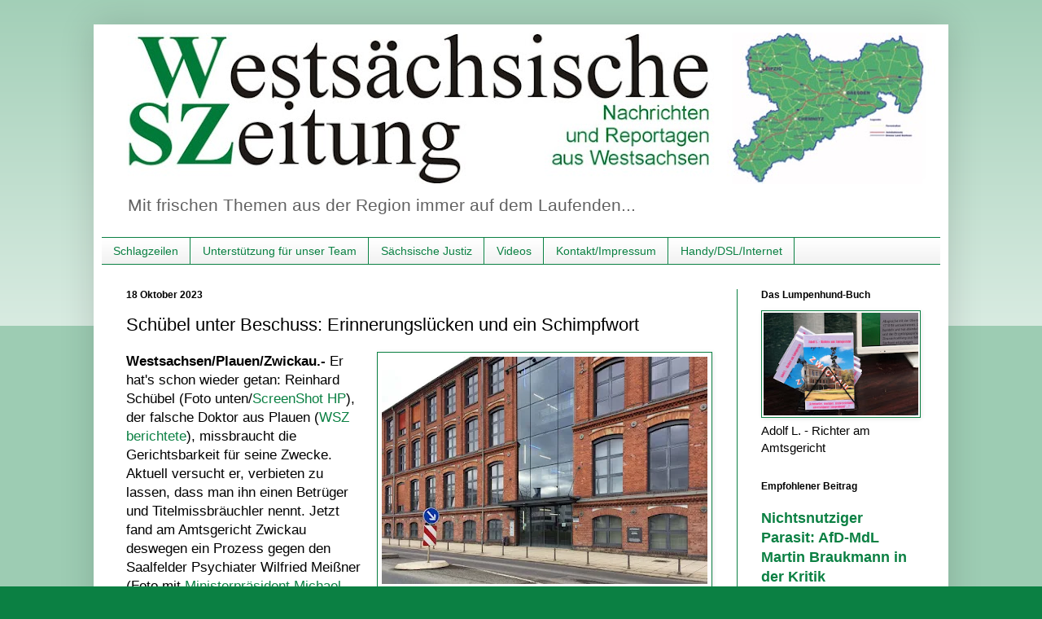

--- FILE ---
content_type: text/html; charset=UTF-8
request_url: https://wsz-rechercheteam.blogspot.com/2023/10/schubel-unter-beschuss.html
body_size: 17677
content:
<!DOCTYPE html>
<html class='v2' dir='ltr' xmlns='http://www.w3.org/1999/xhtml' xmlns:b='http://www.google.com/2005/gml/b' xmlns:data='http://www.google.com/2005/gml/data' xmlns:expr='http://www.google.com/2005/gml/expr'>
<head>
<link href='https://www.blogger.com/static/v1/widgets/335934321-css_bundle_v2.css' rel='stylesheet' type='text/css'/>
<!-- Global site tag (gtag.js) - Google Analytics -->
<script async='async' src='https://www.googletagmanager.com/gtag/js?id=UA-118702775-7'></script>
<script>
  window.dataLayer = window.dataLayer || [];
  function gtag(){dataLayer.push(arguments);}
  gtag('js', new Date());

  gtag('config', 'UA-118702775-7');
</script>
<meta content='91CB8ABF7444B2BB3DD2018589ADBB72' name='msvalidate.01'/>
<meta content='width=1100' name='viewport'/>
<META CONTENT='Nachrichten und Reportagen aus Westsachsen. Mit frischen Themen immer auf dem Laufenden...' NAME='Justiz Zwickau, Sparkasse Zwickau, Skandale Zwickau, Nachrichten Zwickau, Zeitung Zwickau, Reportagen Zwickau, evangelische Kirche Zwickau, Stadtverwaltung Zwickau, Gericht Zwickau, NSU Zwickau, Nazis Zwickau'></META>
<meta content='Westsächsische Zeitung' name='Westsächsische Zeitung - Nachrichten und Reportagen aus Westsachsen. Mit frischen Themen immer auf dem Laufenden...'/>
<meta content='text/html; charset=UTF-8' http-equiv='Content-Type'/>
<meta content='blogger' name='generator'/>
<link href='https://wsz-rechercheteam.blogspot.com/favicon.ico' rel='icon' type='image/x-icon'/>
<link href='https://wsz-rechercheteam.blogspot.com/2023/10/schubel-unter-beschuss.html' rel='canonical'/>
<link rel="alternate" type="application/atom+xml" title="Westsächsische Zeitung - Atom" href="https://wsz-rechercheteam.blogspot.com/feeds/posts/default" />
<link rel="alternate" type="application/rss+xml" title="Westsächsische Zeitung - RSS" href="https://wsz-rechercheteam.blogspot.com/feeds/posts/default?alt=rss" />
<link rel="service.post" type="application/atom+xml" title="Westsächsische Zeitung - Atom" href="https://www.blogger.com/feeds/8014600304331016743/posts/default" />

<link rel="alternate" type="application/atom+xml" title="Westsächsische Zeitung - Atom" href="https://wsz-rechercheteam.blogspot.com/feeds/3107913475324541980/comments/default" />
<!--Can't find substitution for tag [blog.ieCssRetrofitLinks]-->
<link href='https://blogger.googleusercontent.com/img/b/R29vZ2xl/AVvXsEhC4Fq2E9j74nBKZ1IXfBtusM7W0h1V1y9P9vfrW_4niBc3Cm57j33PX6mJ_VHm3JKwfPMEiH2HkJattmXD04MR_I6GyNSYv43kJqDXPjcuzaU5XaCJQyg1q3b97H6EIFLhLPaEoxeqC_zRFlCZtRC66VmPugC2mQB86bdM5PjJz3iYxe_YRaYONK9gRo5c/w400-h279/Amtsgericht_Familiengericht.jpg' rel='image_src'/>
<meta content='https://wsz-rechercheteam.blogspot.com/2023/10/schubel-unter-beschuss.html' property='og:url'/>
<meta content='Schübel unter Beschuss: Erinnerungslücken und ein Schimpfwort' property='og:title'/>
<meta content='Westsächsische Zeitung. Nachrichten und Reportagen aus Westsachsen. Mit frischen Themen immer auf dem Laufenden...' property='og:description'/>
<meta content='https://blogger.googleusercontent.com/img/b/R29vZ2xl/AVvXsEhC4Fq2E9j74nBKZ1IXfBtusM7W0h1V1y9P9vfrW_4niBc3Cm57j33PX6mJ_VHm3JKwfPMEiH2HkJattmXD04MR_I6GyNSYv43kJqDXPjcuzaU5XaCJQyg1q3b97H6EIFLhLPaEoxeqC_zRFlCZtRC66VmPugC2mQB86bdM5PjJz3iYxe_YRaYONK9gRo5c/w1200-h630-p-k-no-nu/Amtsgericht_Familiengericht.jpg' property='og:image'/>
<TITLE>Westsächsische Zeitung - Nachrichten und Reportagen aus Westsachsen</TITLE>
<style id='page-skin-1' type='text/css'><!--
/*
-----------------------------------------------
Blogger Template Style
Name:     Simple
Designer: Blogger
URL:      www.blogger.com
----------------------------------------------- */
/* Variable definitions
====================
<Variable name="keycolor" description="Main Color" type="color" default="#66bbdd"/>
<Group description="Page Text" selector="body">
<Variable name="body.font" description="Font" type="font"
default="normal normal 12px Arial, Tahoma, Helvetica, FreeSans, sans-serif"/>
<Variable name="body.text.color" description="Text Color" type="color" default="#222222"/>
</Group>
<Group description="Backgrounds" selector=".body-fauxcolumns-outer">
<Variable name="body.background.color" description="Outer Background" type="color" default="#66bbdd"/>
<Variable name="content.background.color" description="Main Background" type="color" default="#ffffff"/>
<Variable name="header.background.color" description="Header Background" type="color" default="transparent"/>
</Group>
<Group description="Links" selector=".main-outer">
<Variable name="link.color" description="Link Color" type="color" default="#2288bb"/>
<Variable name="link.visited.color" description="Visited Color" type="color" default="#888888"/>
<Variable name="link.hover.color" description="Hover Color" type="color" default="#33aaff"/>
</Group>
<Group description="Blog Title" selector=".header h1">
<Variable name="header.font" description="Font" type="font"
default="normal normal 60px Arial, Tahoma, Helvetica, FreeSans, sans-serif"/>
<Variable name="header.text.color" description="Title Color" type="color" default="#3399bb" />
</Group>
<Group description="Blog Description" selector=".header .description">
<Variable name="description.text.color" description="Description Color" type="color"
default="#777777" />
</Group>
<Group description="Tabs Text" selector=".tabs-inner .widget li a">
<Variable name="tabs.font" description="Font" type="font"
default="normal normal 14px Arial, Tahoma, Helvetica, FreeSans, sans-serif"/>
<Variable name="tabs.text.color" description="Text Color" type="color" default="#999999"/>
<Variable name="tabs.selected.text.color" description="Selected Color" type="color" default="#000000"/>
</Group>
<Group description="Tabs Background" selector=".tabs-outer .PageList">
<Variable name="tabs.background.color" description="Background Color" type="color" default="#f5f5f5"/>
<Variable name="tabs.selected.background.color" description="Selected Color" type="color" default="#eeeeee"/>
</Group>
<Group description="Post Title" selector="h3.post-title, .comments h4">
<Variable name="post.title.font" description="Font" type="font"
default="normal normal 22px Arial, Tahoma, Helvetica, FreeSans, sans-serif"/>
</Group>
<Group description="Date Header" selector=".date-header">
<Variable name="date.header.color" description="Text Color" type="color"
default="#000000"/>
<Variable name="date.header.background.color" description="Background Color" type="color"
default="transparent"/>
<Variable name="date.header.font" description="Text Font" type="font"
default="normal bold 11px Arial, Tahoma, Helvetica, FreeSans, sans-serif"/>
<Variable name="date.header.padding" description="Date Header Padding" type="string" default="inherit"/>
<Variable name="date.header.letterspacing" description="Date Header Letter Spacing" type="string" default="inherit"/>
<Variable name="date.header.margin" description="Date Header Margin" type="string" default="inherit"/>
</Group>
<Group description="Post Footer" selector=".post-footer">
<Variable name="post.footer.text.color" description="Text Color" type="color" default="#666666"/>
<Variable name="post.footer.background.color" description="Background Color" type="color"
default="#f9f9f9"/>
<Variable name="post.footer.border.color" description="Shadow Color" type="color" default="#eeeeee"/>
</Group>
<Group description="Gadgets" selector="h2">
<Variable name="widget.title.font" description="Title Font" type="font"
default="normal bold 11px Arial, Tahoma, Helvetica, FreeSans, sans-serif"/>
<Variable name="widget.title.text.color" description="Title Color" type="color" default="#000000"/>
<Variable name="widget.alternate.text.color" description="Alternate Color" type="color" default="#999999"/>
</Group>
<Group description="Images" selector=".main-inner">
<Variable name="image.background.color" description="Background Color" type="color" default="#ffffff"/>
<Variable name="image.border.color" description="Border Color" type="color" default="#eeeeee"/>
<Variable name="image.text.color" description="Caption Text Color" type="color" default="#000000"/>
</Group>
<Group description="Accents" selector=".content-inner">
<Variable name="body.rule.color" description="Separator Line Color" type="color" default="#eeeeee"/>
<Variable name="tabs.border.color" description="Tabs Border Color" type="color" default="#0b8043"/>
</Group>
<Variable name="body.background" description="Body Background" type="background"
color="#0b8043" default="$(color) none repeat scroll top left"/>
<Variable name="body.background.override" description="Body Background Override" type="string" default=""/>
<Variable name="body.background.gradient.cap" description="Body Gradient Cap" type="url"
default="url(https://resources.blogblog.com/blogblog/data/1kt/simple/gradients_light.png)"/>
<Variable name="body.background.gradient.tile" description="Body Gradient Tile" type="url"
default="url(https://resources.blogblog.com/blogblog/data/1kt/simple/body_gradient_tile_light.png)"/>
<Variable name="content.background.color.selector" description="Content Background Color Selector" type="string" default=".content-inner"/>
<Variable name="content.padding" description="Content Padding" type="length" default="10px" min="0" max="100px"/>
<Variable name="content.padding.horizontal" description="Content Horizontal Padding" type="length" default="10px" min="0" max="100px"/>
<Variable name="content.shadow.spread" description="Content Shadow Spread" type="length" default="40px" min="0" max="100px"/>
<Variable name="content.shadow.spread.webkit" description="Content Shadow Spread (WebKit)" type="length" default="5px" min="0" max="100px"/>
<Variable name="content.shadow.spread.ie" description="Content Shadow Spread (IE)" type="length" default="10px" min="0" max="100px"/>
<Variable name="main.border.width" description="Main Border Width" type="length" default="0" min="0" max="10px"/>
<Variable name="header.background.gradient" description="Header Gradient" type="url" default="none"/>
<Variable name="header.shadow.offset.left" description="Header Shadow Offset Left" type="length" default="-1px" min="-50px" max="50px"/>
<Variable name="header.shadow.offset.top" description="Header Shadow Offset Top" type="length" default="-1px" min="-50px" max="50px"/>
<Variable name="header.shadow.spread" description="Header Shadow Spread" type="length" default="1px" min="0" max="100px"/>
<Variable name="header.padding" description="Header Padding" type="length" default="30px" min="0" max="100px"/>
<Variable name="header.border.size" description="Header Border Size" type="length" default="1px" min="0" max="10px"/>
<Variable name="header.bottom.border.size" description="Header Bottom Border Size" type="length" default="1px" min="0" max="10px"/>
<Variable name="header.border.horizontalsize" description="Header Horizontal Border Size" type="length" default="0" min="0" max="10px"/>
<Variable name="description.text.size" description="Description Text Size" type="string" default="140%"/>
<Variable name="tabs.margin.top" description="Tabs Margin Top" type="length" default="0" min="0" max="100px"/>
<Variable name="tabs.margin.side" description="Tabs Side Margin" type="length" default="30px" min="0" max="100px"/>
<Variable name="tabs.background.gradient" description="Tabs Background Gradient" type="url"
default="url(https://resources.blogblog.com/blogblog/data/1kt/simple/gradients_light.png)"/>
<Variable name="tabs.border.width" description="Tabs Border Width" type="length" default="1px" min="0" max="10px"/>
<Variable name="tabs.bevel.border.width" description="Tabs Bevel Border Width" type="length" default="1px" min="0" max="10px"/>
<Variable name="post.margin.bottom" description="Post Bottom Margin" type="length" default="25px" min="0" max="100px"/>
<Variable name="image.border.small.size" description="Image Border Small Size" type="length" default="2px" min="0" max="10px"/>
<Variable name="image.border.large.size" description="Image Border Large Size" type="length" default="5px" min="0" max="10px"/>
<Variable name="page.width.selector" description="Page Width Selector" type="string" default=".region-inner"/>
<Variable name="page.width" description="Page Width" type="string" default="auto"/>
<Variable name="main.section.margin" description="Main Section Margin" type="length" default="15px" min="0" max="100px"/>
<Variable name="main.padding" description="Main Padding" type="length" default="15px" min="0" max="100px"/>
<Variable name="main.padding.top" description="Main Padding Top" type="length" default="30px" min="0" max="100px"/>
<Variable name="main.padding.bottom" description="Main Padding Bottom" type="length" default="30px" min="0" max="100px"/>
<Variable name="paging.background"
color="#ffffff"
description="Background of blog paging area" type="background"
default="transparent none no-repeat scroll top center"/>
<Variable name="footer.bevel" description="Bevel border length of footer" type="length" default="0" min="0" max="10px"/>
<Variable name="mobile.background.overlay" description="Mobile Background Overlay" type="string"
default="transparent none repeat scroll top left"/>
<Variable name="mobile.background.size" description="Mobile Background Size" type="string" default="auto"/>
<Variable name="mobile.button.color" description="Mobile Button Color" type="color" default="#ffffff" />
<Variable name="startSide" description="Side where text starts in blog language" type="automatic" default="left"/>
<Variable name="endSide" description="Side where text ends in blog language" type="automatic" default="right"/>
*/
/* Content
----------------------------------------------- */
body {
font: normal normal 15px Arial, Tahoma, Helvetica, FreeSans, sans-serif;
color: #000000;
background: #0b8043 none repeat scroll top left;
padding: 0 40px 40px 40px;
}
html body .region-inner {
min-width: 0;
max-width: 100%;
width: auto;
}
h2 {
font-size: 22px;
}
a:link {
text-decoration:none;
color: #0b8043;
}
a:visited {
text-decoration:none;
color: #0b8043;
}
a:hover {
text-decoration:underline;
color: #B51200;
}
.body-fauxcolumn-outer .fauxcolumn-inner {
background: transparent url(https://resources.blogblog.com/blogblog/data/1kt/simple/body_gradient_tile_light.png) repeat scroll top left;
_background-image: none;
}
.body-fauxcolumn-outer .cap-top {
position: absolute;
z-index: 1;
height: 400px;
width: 100%;
}
.body-fauxcolumn-outer .cap-top .cap-left {
width: 100%;
background: transparent url(https://resources.blogblog.com/blogblog/data/1kt/simple/gradients_light.png) repeat-x scroll top left;
_background-image: none;
}
.content-outer {
-moz-box-shadow: 0 0 40px rgba(0, 0, 0, .15);
-webkit-box-shadow: 0 0 5px rgba(0, 0, 0, .15);
-goog-ms-box-shadow: 0 0 10px #333333;
box-shadow: 0 0 40px rgba(0, 0, 0, .15);
margin-bottom: 1px;
}
.content-inner {
padding: 10px 10px;
}
.content-inner {
background-color: #ffffff;
}
/* Header
----------------------------------------------- */
.header-outer {
background: rgba(0,0,0,0) none repeat-x scroll 0 -400px;
_background-image: none;
}
.Header h1 {
font: normal normal 60px Arial, Tahoma, Helvetica, FreeSans, sans-serif;
color: #0b8043;
text-shadow: -1px -1px 1px rgba(0, 0, 0, .2);
}
.Header h1 a {
color: #0b8043;
}
.Header .description {
font-size: 140%;
color: #626262;
}
.header-inner .Header .titlewrapper {
padding: 22px 30px;
}
.header-inner .Header .descriptionwrapper {
padding: 0 30px;
}
/* Tabs
----------------------------------------------- */
.tabs-inner .section:first-child {
border-top: 1px solid #0b8043;
}
.tabs-inner .section:first-child ul {
margin-top: -1px;
border-top: 1px solid #0b8043;
border-left: 0 solid #0b8043;
border-right: 0 solid #0b8043;
}
.tabs-inner .widget ul {
background: #EEEEEE url(https://resources.blogblog.com/blogblog/data/1kt/simple/gradients_light.png) repeat-x scroll 0 -800px;
_background-image: none;
border-bottom: 1px solid #0b8043;
margin-top: 0;
margin-left: -30px;
margin-right: -30px;
}
.tabs-inner .widget li a {
display: inline-block;
padding: .6em 1em;
font: normal normal 14px Arial, Tahoma, Helvetica, FreeSans, sans-serif;
color: #0b8043;
border-left: 1px solid #ffffff;
border-right: 1px solid #0b8043;
}
.tabs-inner .widget li:first-child a {
border-left: none;
}
.tabs-inner .widget li.selected a, .tabs-inner .widget li a:hover {
color: #000000;
background-color: #B7E1CD;
text-decoration: none;
}
/* Columns
----------------------------------------------- */
.main-outer {
border-top: 0 solid #0b8043;
}
.fauxcolumn-left-outer .fauxcolumn-inner {
border-right: 1px solid #0b8043;
}
.fauxcolumn-right-outer .fauxcolumn-inner {
border-left: 1px solid #0b8043;
}
/* Headings
----------------------------------------------- */
div.widget > h2,
div.widget h2.title {
margin: 0 0 1em 0;
font: normal bold 12px Arial, Tahoma, Helvetica, FreeSans, sans-serif;
color: #000000;
}
/* Widgets
----------------------------------------------- */
.widget .zippy {
color: #8d8d8d;
text-shadow: 2px 2px 1px rgba(0, 0, 0, .1);
}
.widget .popular-posts ul {
list-style: none;
}
/* Posts
----------------------------------------------- */
h2.date-header {
font: normal bold 12px Arial, Tahoma, Helvetica, FreeSans, sans-serif;
}
.date-header span {
background-color: rgba(0,0,0,0);
color: #000000;
padding: inherit;
letter-spacing: inherit;
margin: inherit;
}
.main-inner {
padding-top: 30px;
padding-bottom: 30px;
}
.main-inner .column-center-inner {
padding: 0 15px;
}
.main-inner .column-center-inner .section {
margin: 0 15px;
}
.post {
margin: 0 0 25px 0;
}
h3.post-title, .comments h4 {
font: normal normal 22px Arial, Tahoma, Helvetica, FreeSans, sans-serif;
margin: .75em 0 0;
}
.post-body {
font-size: 110%;
line-height: 1.4;
position: relative;
}
.post-body img, .post-body .tr-caption-container, .Profile img, .Image img,
.BlogList .item-thumbnail img {
padding: 2px;
background: transparent;
border: 1px solid #0b8043;
-moz-box-shadow: 1px 1px 5px rgba(0, 0, 0, .1);
-webkit-box-shadow: 1px 1px 5px rgba(0, 0, 0, .1);
box-shadow: 1px 1px 5px rgba(0, 0, 0, .1);
}
.post-body img, .post-body .tr-caption-container {
padding: 5px;
}
.post-body .tr-caption-container {
color: #000000;
}
.post-body .tr-caption-container img {
padding: 0;
background: transparent;
border: none;
-moz-box-shadow: 0 0 0 rgba(0, 0, 0, .1);
-webkit-box-shadow: 0 0 0 rgba(0, 0, 0, .1);
box-shadow: 0 0 0 rgba(0, 0, 0, .1);
}
.post-header {
margin: 0 0 1.5em;
line-height: 1.6;
font-size: 90%;
}
.post-footer {
margin: 20px -2px 0;
padding: 5px 10px;
color: transparent;
background-color: transparent;
border-bottom: 1px solid #0b8043;
line-height: 1.6;
font-size: 90%;
}
#comments .comment-author {
padding-top: 1.5em;
border-top: 1px solid #0b8043;
background-position: 0 1.5em;
}
#comments .comment-author:first-child {
padding-top: 0;
border-top: none;
}
.avatar-image-container {
margin: .2em 0 0;
}
#comments .avatar-image-container img {
border: 1px solid #0b8043;
}
/* Comments
----------------------------------------------- */
.comments .comments-content .icon.blog-author {
background-repeat: no-repeat;
background-image: url([data-uri]);
}
.comments .comments-content .loadmore a {
border-top: 1px solid #8d8d8d;
border-bottom: 1px solid #8d8d8d;
}
.comments .comment-thread.inline-thread {
background-color: transparent;
}
.comments .continue {
border-top: 2px solid #8d8d8d;
}
/* Accents
---------------------------------------------- */
.section-columns td.columns-cell {
border-left: 1px solid #0b8043;
}
.blog-pager {
background: transparent none no-repeat scroll top center;
}
.blog-pager-older-link, .home-link,
.blog-pager-newer-link {
background-color: #ffffff;
padding: 5px;
}
.footer-outer {
border-top: 0 dashed #bbbbbb;
}
/* Mobile
----------------------------------------------- */
body.mobile  {
background-size: auto;
}
.mobile .body-fauxcolumn-outer {
background: transparent none repeat scroll top left;
}
.mobile .body-fauxcolumn-outer .cap-top {
background-size: 100% auto;
}
.mobile .content-outer {
-webkit-box-shadow: 0 0 3px rgba(0, 0, 0, .15);
box-shadow: 0 0 3px rgba(0, 0, 0, .15);
}
.mobile .tabs-inner .widget ul {
margin-left: 0;
margin-right: 0;
}
.mobile .post {
margin: 0;
}
.mobile .main-inner .column-center-inner .section {
margin: 0;
}
.mobile .date-header span {
padding: 0.1em 10px;
margin: 0 -10px;
}
.mobile h3.post-title {
margin: 0;
}
.mobile .blog-pager {
background: transparent none no-repeat scroll top center;
}
.mobile .footer-outer {
border-top: none;
}
.mobile .main-inner, .mobile .footer-inner {
background-color: #ffffff;
}
.mobile-index-contents {
color: #000000;
}
.mobile-link-button {
background-color: #0b8043;
}
.mobile-link-button a:link, .mobile-link-button a:visited {
color: #ffffff;
}
.mobile .tabs-inner .section:first-child {
border-top: none;
}
.mobile .tabs-inner .PageList .widget-content {
background-color: #B7E1CD;
color: #000000;
border-top: 1px solid #0b8043;
border-bottom: 1px solid #0b8043;
}
.mobile .tabs-inner .PageList .widget-content .pagelist-arrow {
border-left: 1px solid #0b8043;
}

--></style>
<style id='template-skin-1' type='text/css'><!--
body {
min-width: 1050px;
}
.content-outer, .content-fauxcolumn-outer, .region-inner {
min-width: 1050px;
max-width: 1050px;
_width: 1050px;
}
.main-inner .columns {
padding-left: 0px;
padding-right: 250px;
}
.main-inner .fauxcolumn-center-outer {
left: 0px;
right: 250px;
/* IE6 does not respect left and right together */
_width: expression(this.parentNode.offsetWidth -
parseInt("0px") -
parseInt("250px") + 'px');
}
.main-inner .fauxcolumn-left-outer {
width: 0px;
}
.main-inner .fauxcolumn-right-outer {
width: 250px;
}
.main-inner .column-left-outer {
width: 0px;
right: 100%;
margin-left: -0px;
}
.main-inner .column-right-outer {
width: 250px;
margin-right: -250px;
}
#layout {
min-width: 0;
}
#layout .content-outer {
min-width: 0;
width: 800px;
}
#layout .region-inner {
min-width: 0;
width: auto;
}
body#layout div.add_widget {
padding: 8px;
}
body#layout div.add_widget a {
margin-left: 32px;
}
--></style>
<link href='https://www.blogger.com/dyn-css/authorization.css?targetBlogID=8014600304331016743&amp;zx=f8591d40-eddb-4ddc-b827-1c728644a395' media='none' onload='if(media!=&#39;all&#39;)media=&#39;all&#39;' rel='stylesheet'/><noscript><link href='https://www.blogger.com/dyn-css/authorization.css?targetBlogID=8014600304331016743&amp;zx=f8591d40-eddb-4ddc-b827-1c728644a395' rel='stylesheet'/></noscript>
<meta name='google-adsense-platform-account' content='ca-host-pub-1556223355139109'/>
<meta name='google-adsense-platform-domain' content='blogspot.com'/>

</head>
<body class='loading'>
<div class='navbar no-items section' id='navbar' name='Navbar'>
</div>
<div class='body-fauxcolumns'>
<div class='fauxcolumn-outer body-fauxcolumn-outer'>
<div class='cap-top'>
<div class='cap-left'></div>
<div class='cap-right'></div>
</div>
<div class='fauxborder-left'>
<div class='fauxborder-right'></div>
<div class='fauxcolumn-inner'>
</div>
</div>
<div class='cap-bottom'>
<div class='cap-left'></div>
<div class='cap-right'></div>
</div>
</div>
</div>
<div class='content'>
<div class='content-fauxcolumns'>
<div class='fauxcolumn-outer content-fauxcolumn-outer'>
<div class='cap-top'>
<div class='cap-left'></div>
<div class='cap-right'></div>
</div>
<div class='fauxborder-left'>
<div class='fauxborder-right'></div>
<div class='fauxcolumn-inner'>
</div>
</div>
<div class='cap-bottom'>
<div class='cap-left'></div>
<div class='cap-right'></div>
</div>
</div>
</div>
<div class='content-outer'>
<div class='content-cap-top cap-top'>
<div class='cap-left'></div>
<div class='cap-right'></div>
</div>
<div class='fauxborder-left content-fauxborder-left'>
<div class='fauxborder-right content-fauxborder-right'></div>
<div class='content-inner'>
<header>
<div class='header-outer'>
<div class='header-cap-top cap-top'>
<div class='cap-left'></div>
<div class='cap-right'></div>
</div>
<div class='fauxborder-left header-fauxborder-left'>
<div class='fauxborder-right header-fauxborder-right'></div>
<div class='region-inner header-inner'>
<div class='header section' id='header' name='Header'><div class='widget Header' data-version='1' id='Header1'>
<div id='header-inner'>
<a href='https://wsz-rechercheteam.blogspot.com/' style='display: block'>
<img alt='Westsächsische Zeitung' height='186px; ' id='Header1_headerimg' src='https://blogger.googleusercontent.com/img/b/R29vZ2xl/AVvXsEiKqDGzISThi565IrFyASQUGNOJS_ke59A6igi4ycaOLEqDZWCcFVTcRuyOJeakm8SMxJMs-rxAc3-d55X4Hs8jSeSHlcuPF4bCC-J0scc5xWBEZjEcoRRTvqTG7xvZIG5Gd6AHY_7WyqpZ/s1030/LOGO_Titel_Blog.jpg' style='display: block' width='1030px; '/>
</a>
<div class='descriptionwrapper'>
<p class='description'><span>Mit frischen Themen aus der Region immer auf dem Laufenden...</span></p>
</div>
</div>
</div></div>
</div>
</div>
<div class='header-cap-bottom cap-bottom'>
<div class='cap-left'></div>
<div class='cap-right'></div>
</div>
</div>
</header>
<div class='tabs-outer'>
<div class='tabs-cap-top cap-top'>
<div class='cap-left'></div>
<div class='cap-right'></div>
</div>
<div class='fauxborder-left tabs-fauxborder-left'>
<div class='fauxborder-right tabs-fauxborder-right'></div>
<div class='region-inner tabs-inner'>
<div class='tabs section' id='crosscol' name='Spaltenübergreifend'><div class='widget PageList' data-version='1' id='PageList1'>
<h2>Seiten</h2>
<div class='widget-content'>
<ul>
<li>
<a href='http://wsz-rechercheteam.blogspot.com/'>Schlagzeilen</a>
</li>
<li>
<a href='https://wsz-rechercheteam.blogspot.com/p/wirtschaft-in-sachsen.html'>Unterstützung für unser Team</a>
</li>
<li>
<a href='https://sites.google.com/view/westsaechsischezeitung'>Sächsische Justiz</a>
</li>
<li>
<a href='https://www.youtube.com/channel/UCkmuTfUveEmsQVmbd-iH_nQ'>Videos</a>
</li>
<li>
<a href='https://wsz-rechercheteam.blogspot.com/p/kontaktimpressum.html'>Kontakt/Impressum</a>
</li>
<li>
<a href='https://www.1und1.de/?ps_id=P157654179'>Handy/DSL/Internet</a>
</li>
</ul>
<div class='clear'></div>
</div>
</div></div>
<div class='tabs no-items section' id='crosscol-overflow' name='Cross-Column 2'></div>
</div>
</div>
<div class='tabs-cap-bottom cap-bottom'>
<div class='cap-left'></div>
<div class='cap-right'></div>
</div>
</div>
<div class='main-outer'>
<div class='main-cap-top cap-top'>
<div class='cap-left'></div>
<div class='cap-right'></div>
</div>
<div class='fauxborder-left main-fauxborder-left'>
<div class='fauxborder-right main-fauxborder-right'></div>
<div class='region-inner main-inner'>
<div class='columns fauxcolumns'>
<div class='fauxcolumn-outer fauxcolumn-center-outer'>
<div class='cap-top'>
<div class='cap-left'></div>
<div class='cap-right'></div>
</div>
<div class='fauxborder-left'>
<div class='fauxborder-right'></div>
<div class='fauxcolumn-inner'>
</div>
</div>
<div class='cap-bottom'>
<div class='cap-left'></div>
<div class='cap-right'></div>
</div>
</div>
<div class='fauxcolumn-outer fauxcolumn-left-outer'>
<div class='cap-top'>
<div class='cap-left'></div>
<div class='cap-right'></div>
</div>
<div class='fauxborder-left'>
<div class='fauxborder-right'></div>
<div class='fauxcolumn-inner'>
</div>
</div>
<div class='cap-bottom'>
<div class='cap-left'></div>
<div class='cap-right'></div>
</div>
</div>
<div class='fauxcolumn-outer fauxcolumn-right-outer'>
<div class='cap-top'>
<div class='cap-left'></div>
<div class='cap-right'></div>
</div>
<div class='fauxborder-left'>
<div class='fauxborder-right'></div>
<div class='fauxcolumn-inner'>
</div>
</div>
<div class='cap-bottom'>
<div class='cap-left'></div>
<div class='cap-right'></div>
</div>
</div>
<!-- corrects IE6 width calculation -->
<div class='columns-inner'>
<div class='column-center-outer'>
<div class='column-center-inner'>
<div class='main section' id='main' name='Hauptbereich'><div class='widget Blog' data-version='1' id='Blog1'>
<div class='blog-posts hfeed'>

          <div class="date-outer">
        
<h2 class='date-header'><span>18 Oktober 2023</span></h2>

          <div class="date-posts">
        
<div class='post-outer'>
<div class='post hentry uncustomized-post-template' itemprop='blogPost' itemscope='itemscope' itemtype='http://schema.org/BlogPosting'>
<meta content='https://blogger.googleusercontent.com/img/b/R29vZ2xl/AVvXsEhC4Fq2E9j74nBKZ1IXfBtusM7W0h1V1y9P9vfrW_4niBc3Cm57j33PX6mJ_VHm3JKwfPMEiH2HkJattmXD04MR_I6GyNSYv43kJqDXPjcuzaU5XaCJQyg1q3b97H6EIFLhLPaEoxeqC_zRFlCZtRC66VmPugC2mQB86bdM5PjJz3iYxe_YRaYONK9gRo5c/w400-h279/Amtsgericht_Familiengericht.jpg' itemprop='image_url'/>
<meta content='8014600304331016743' itemprop='blogId'/>
<meta content='3107913475324541980' itemprop='postId'/>
<a name='3107913475324541980'></a>
<h3 class='post-title entry-title' itemprop='name'>
Schübel unter Beschuss: Erinnerungslücken und ein Schimpfwort
</h3>
<div class='post-header'>
<div class='post-header-line-1'></div>
</div>
<div class='post-body entry-content' id='post-body-3107913475324541980' itemprop='description articleBody'>
<b><div class="separator" style="clear: both; text-align: center;"><a href="https://blogger.googleusercontent.com/img/b/R29vZ2xl/AVvXsEhC4Fq2E9j74nBKZ1IXfBtusM7W0h1V1y9P9vfrW_4niBc3Cm57j33PX6mJ_VHm3JKwfPMEiH2HkJattmXD04MR_I6GyNSYv43kJqDXPjcuzaU5XaCJQyg1q3b97H6EIFLhLPaEoxeqC_zRFlCZtRC66VmPugC2mQB86bdM5PjJz3iYxe_YRaYONK9gRo5c/s1272/Amtsgericht_Familiengericht.jpg" style="clear: right; float: right; margin-bottom: 1em; margin-left: 1em;"><img border="0" data-original-height="886" data-original-width="1272" height="279" loading="lazy" src="https://blogger.googleusercontent.com/img/b/R29vZ2xl/AVvXsEhC4Fq2E9j74nBKZ1IXfBtusM7W0h1V1y9P9vfrW_4niBc3Cm57j33PX6mJ_VHm3JKwfPMEiH2HkJattmXD04MR_I6GyNSYv43kJqDXPjcuzaU5XaCJQyg1q3b97H6EIFLhLPaEoxeqC_zRFlCZtRC66VmPugC2mQB86bdM5PjJz3iYxe_YRaYONK9gRo5c/w400-h279-rw/Amtsgericht_Familiengericht.jpg" width="400" /></a></div>Westsachsen/Plauen/Zwickau.-</b> Er hat's schon wieder getan: Reinhard Schübel (Foto unten/<a href="https://wsz-rechercheteam.blogspot.com/2021/11/falscher-doktor-aus-plauen-war-es.html" target="_blank">ScreenShot HP</a>), der falsche Doktor aus Plauen (<a href="https://wsz-rechercheteam.blogspot.com/2020/03/zwickauer-uberklebungsaffare-war-es-der.html" target="_blank">WSZ berichtete</a>), missbraucht die Gerichtsbarkeit für seine Zwecke. Aktuell versucht er, verbieten zu lassen, dass man ihn einen Betrüger und Titelmissbräuchler nennt. Jetzt fand am Amtsgericht Zwickau deswegen ein Prozess gegen den Saalfelder Psychiater Wilfried Meißner (Foto mit <a href="https://youtu.be/zk8zttG8YG8" target="_blank">Ministerpräsident Michael Kretschmer</a>) statt, der Schübel während einer Verhandlung im Februar 2022 damit konfrontierte. Die damals vorsitzende Richterin, Susanne Heyder, war heute als Zeugin geladen.<div class="separator" style="clear: both; text-align: center;"><a href="https://blogger.googleusercontent.com/img/b/R29vZ2xl/AVvXsEi6b17IHcS_bojEWH8bpkkjVRKvzUn1wS7vSnQAyfTthbqeedWDnW_ZbM4Y1sAFV9DLMhLcWtFZda5K7otl5dR53iohe1ld2VQ8SBEFcLMmW3RQOalRSZNd15Xz-f4hCL0463GpvpjdrLBglugcBxmX9fzi4P-szkR5l87O_-uAR4SvYRInG-uhzxkjuB1s/s1914/Meissner1.jpg" style="clear: left; float: left; margin-bottom: 1em; margin-right: 1em;"><img border="0" data-original-height="1080" data-original-width="1914" height="181" loading="lazy" src="https://blogger.googleusercontent.com/img/b/R29vZ2xl/AVvXsEi6b17IHcS_bojEWH8bpkkjVRKvzUn1wS7vSnQAyfTthbqeedWDnW_ZbM4Y1sAFV9DLMhLcWtFZda5K7otl5dR53iohe1ld2VQ8SBEFcLMmW3RQOalRSZNd15Xz-f4hCL0463GpvpjdrLBglugcBxmX9fzi4P-szkR5l87O_-uAR4SvYRInG-uhzxkjuB1s/s320-rw/Meissner1.jpg" width="320" /></a></div><div>Während der Befragung durch den vorsitzenden Richter, Franz Langner, offenbarte sie jedoch erhebliche Erinnerungslücken, so dass die Aussage der Richterin Heyder nicht für eine Verurteilung, wie von Schübel gewünscht, ausreichte. Stattdessen wiederholte die Zeugin Claudia Friedrich während ihrer Befragung die Vorwürfe gegen den Kläger: &#8222;Dieser Mann ist ein Betrüger! Das kann ich beweisen.&#8220; Sie brachte vor, dass Schübel im Schulterschluss mit der Zwickauer Justiz regelmäßig gegen geltendes Recht verstoße. So unter anderem gegen &#167;64 FamFG, wonach das Rechtsmittel gegen einen Beschluss zwingend am Ausgangsgericht einzulegen ist. Dieser Fakt sei unter Juristen unstrittig. Nur Rechtsanwalt Reinhard Schübel sehe das anders. &#8222;Das nenne ich Fortbildungsresistenz&#8220;, so die Zeugin.</div><div class="separator" style="clear: both; text-align: center;"><a href="https://blogger.googleusercontent.com/img/b/R29vZ2xl/AVvXsEgM8kKxFJiQUl7WhOiA_P5SbpwyOLgdELeuPh5bTBuAAU8EDdpAfaOwUnHuO45bO8RQeubfLv2RmuTtYQQ_s6MvKszRz3YizthSL9rLt0VD8-oRNyCn3WAFfRO77Dhsg68lXzaH8R7BoW784DqwQ7ljeusLT0gC5diXX3qG8RliZUbIQVdDhlI8e4bsFxY6/s1432/Schuebel_HP.jpg" style="clear: right; float: right; margin-bottom: 1em; margin-left: 1em;"><img border="0" data-original-height="1181" data-original-width="1432" height="264" loading="lazy" src="https://blogger.googleusercontent.com/img/b/R29vZ2xl/AVvXsEgM8kKxFJiQUl7WhOiA_P5SbpwyOLgdELeuPh5bTBuAAU8EDdpAfaOwUnHuO45bO8RQeubfLv2RmuTtYQQ_s6MvKszRz3YizthSL9rLt0VD8-oRNyCn3WAFfRO77Dhsg68lXzaH8R7BoW784DqwQ7ljeusLT0gC5diXX3qG8RliZUbIQVdDhlI8e4bsFxY6/s320-rw/Schuebel_HP.jpg" width="320" /></a></div><div><div>Bisher ist er mit dieser Masche immer durchgekommen, hat sich damit sogar noch bereichert. Auf die Frage der Zeugin an den Richter, ob er sich von der kriminellen Vereinigung um die Gerichtsdirektorin Eva-Maria Ast und die beiden Oberstaatsanwälte Jörg Rzehak und Uwe Wiegner distanziert, sagte dieser: &#8222;Das bin ich schon einmal gefragt worden. Dazu möchte ich mich nicht äußern.&#8220;<br />
Als der falsche Doktor den Saal verließ, zischte es aus dem Publikum: &#8222;Was für ein arrogantes A....loch!&#8220; Schübel nahm dies hin, ohne zu widersprechen. Anschließend gab es noch eine heftige Diskussion, bei der es um die Machenschaften innerhalb der Justiz ging. Petra Eckert aus Plauen, die durch Urkundenfälschungen schwer geschädigt ist (<a href="https://wsz-rechercheteam.blogspot.com/2021/05/sieben-falschungen-fur-die-zwickauer.html" target="_blank">WSZ berichtete</a>), fragte den Richter, ob es denn keine Berufsehre mehr&nbsp;unter den Juristen gäbe. Die durch Schübels Machenschaften Geschädigte Claudia Friedrich merkte an, dass der Bundesjustizminister ihr empfohlen hat, sich bestmögliche Vertretung zu suchen, da die Verletzung der Rechtsformvorschrift laut &#167; 64 FamFG unbedingt korrigiert werden muss.<br />
Der Verkündigungstermin ist für November anberaumt. Bis dahin will sich Richter Langner noch einmal intensiv mit der Überklebungsakte 8 F 1059/07 befassen.</div></div><div><br /></div><div style="text-align: right;">Weiterführende Links: <a href="https://youtu.be/zk8zttG8YG8?si=kKv6Ylgh3y3KpTgE" target="_blank">Konfrontation mit Sachsens Sektenproblem</a><br />
</div><div style="text-align: right;"><a href="https://wsz-online.blogspot.com/p/sport.html" target="_blank">Sächsische Justiz</a></div><div style="text-align: right;"><a href="https://wsz-rechercheteam.blogspot.com/2022/09/millionenverluste-der-sparkasse-zwickau.html" target="_blank">Schulterschluss mit der Zwickauer Stadtverwaltung</a></div><div style="text-align: right;"><br /></div><div style="text-align: center;">Keine <b>SCHLAGZEILE</b> mehr verpassen: Gleich hier den <a href="https://www.blogger.com/follow.g?view=FOLLOW&amp;blogID=8014600304331016743" target="_blank"><b>WSZ-NEWSLETTER</b></a><b> </b>bestellen</div>
<div style='clear: both;'></div>
</div>
<div class='post-footer'>
<div class='post-footer-line post-footer-line-1'>
<span class='post-author vcard'>
</span>
<span class='post-timestamp'>
</span>
<span class='post-comment-link'>
</span>
<span class='post-icons'>
</span>
<div class='post-share-buttons goog-inline-block'>
<a class='goog-inline-block share-button sb-email' href='https://www.blogger.com/share-post.g?blogID=8014600304331016743&postID=3107913475324541980&target=email' target='_blank' title='Diesen Post per E-Mail versenden'><span class='share-button-link-text'>Diesen Post per E-Mail versenden</span></a><a class='goog-inline-block share-button sb-blog' href='https://www.blogger.com/share-post.g?blogID=8014600304331016743&postID=3107913475324541980&target=blog' onclick='window.open(this.href, "_blank", "height=270,width=475"); return false;' target='_blank' title='BlogThis!'><span class='share-button-link-text'>BlogThis!</span></a><a class='goog-inline-block share-button sb-twitter' href='https://www.blogger.com/share-post.g?blogID=8014600304331016743&postID=3107913475324541980&target=twitter' target='_blank' title='Auf X teilen'><span class='share-button-link-text'>Auf X teilen</span></a><a class='goog-inline-block share-button sb-facebook' href='https://www.blogger.com/share-post.g?blogID=8014600304331016743&postID=3107913475324541980&target=facebook' onclick='window.open(this.href, "_blank", "height=430,width=640"); return false;' target='_blank' title='In Facebook freigeben'><span class='share-button-link-text'>In Facebook freigeben</span></a><a class='goog-inline-block share-button sb-pinterest' href='https://www.blogger.com/share-post.g?blogID=8014600304331016743&postID=3107913475324541980&target=pinterest' target='_blank' title='Auf Pinterest teilen'><span class='share-button-link-text'>Auf Pinterest teilen</span></a>
</div>
</div>
<div class='post-footer-line post-footer-line-2'>
<span class='post-labels'>
</span>
</div>
<div class='post-footer-line post-footer-line-3'>
<span class='post-location'>
</span>
</div>
</div>
</div>
<div class='comments' id='comments'>
<a name='comments'></a>
</div>
</div>

        </div></div>
      
</div>
<div class='blog-pager' id='blog-pager'>
<span id='blog-pager-newer-link'>
<a class='blog-pager-newer-link' href='https://wsz-rechercheteam.blogspot.com/2023/10/jubilaum-ein-jahrzehnt-voller.html' id='Blog1_blog-pager-newer-link' title='Neuerer Post'>Neuerer Post</a>
</span>
<span id='blog-pager-older-link'>
<a class='blog-pager-older-link' href='https://wsz-rechercheteam.blogspot.com/2023/10/gesperrt-umfangreiche-wartungsarbeiten.html' id='Blog1_blog-pager-older-link' title='Älterer Post'>Älterer Post</a>
</span>
<a class='home-link' href='https://wsz-rechercheteam.blogspot.com/'>Startseite</a>
</div>
<div class='clear'></div>
<div class='post-feeds'>
</div>
</div></div>
</div>
</div>
<div class='column-left-outer'>
<div class='column-left-inner'>
<aside>
</aside>
</div>
</div>
<div class='column-right-outer'>
<div class='column-right-inner'>
<aside>
<div class='sidebar section' id='sidebar-right-1'><div class='widget Image' data-version='1' id='Image1'>
<h2>Das Lumpenhund-Buch</h2>
<div class='widget-content'>
<a href='https://pechstein-zentrum.sumupstore.com/produkt/taschenbuch-adolf-l-richter-am-amtsgericht'>
<img alt='Das Lumpenhund-Buch' height='160' id='Image1_img' src='https://blogger.googleusercontent.com/img/a/AVvXsEjCTxG1VlrUXsQD9v8TCi9p1O8H1Yj2Y2jB9YYUxStYdCa81kr6SOKtCCbaFjNTshkqVYtKAivwM17APVwQzSDsTTGtATRlVijV0FK6QvJo-ZXB62dGQhFzlIvetKmhAxIEVGNc1SOmBwS2oyae5RHauw7ES33De2SLSeIRihgBlchv0tIwZ5I33SUV2cNG=s242' width='242'/>
</a>
<br/>
<span class='caption'>Adolf L. - Richter am Amtsgericht</span>
</div>
<div class='clear'></div>
</div><div class='widget FeaturedPost' data-version='1' id='FeaturedPost1'>
<h2 class='title'>Empfohlener Beitrag</h2>
<div class='post-summary'>
<h3><a href='https://wsz-rechercheteam.blogspot.com/2025/10/nichtsnutziger-parasit-afd-mdl-martin.html'>Nichtsnutziger Parasit: AfD-MdL Martin Braukmann in der Kritik</a></h3>
<p>
Peter Lames (SPD) Westsachsen/Dresden/Zwickau.-&#160; Die AfD im Sächsischen Landtag stellte in 2025 bisher mehr als ein Dutzend kleine Anfragen....
</p>
<img class='image' src='https://blogger.googleusercontent.com/img/b/R29vZ2xl/AVvXsEjNZ_fCWTuNhGYxH8t4gpJWCD-98hbmBlhop1lZ4C1NouTIOO5LGM0jV_03olk_1lDwNYSAmSytEmWS1jrz1h5mXnrfEHml-VlPTDxt79g9LH_PRSUbcB3b0RoNDBrC60TID8D0FxS5CR7w9lcaN8ylGBOZuU88Nmwm3PZWXtI-cuYScKIKl_6nVqGKZxfp/s1600/Lames.jpg'/>
</div>
<style type='text/css'>
    .image {
      width: 100%;
    }
  </style>
<div class='clear'></div>
</div><div class='widget ContactForm' data-version='1' id='ContactForm1'>
<h2 class='title'>Kontaktformular | Themenvorschläge</h2>
<div class='contact-form-widget'>
<div class='form'>
<form name='contact-form'>
<p></p>
Name
<br/>
<input class='contact-form-name' id='ContactForm1_contact-form-name' name='name' size='30' type='text' value=''/>
<p></p>
E-Mail
<span style='font-weight: bolder;'>*</span>
<br/>
<input class='contact-form-email' id='ContactForm1_contact-form-email' name='email' size='30' type='text' value=''/>
<p></p>
Nachricht
<span style='font-weight: bolder;'>*</span>
<br/>
<textarea class='contact-form-email-message' cols='25' id='ContactForm1_contact-form-email-message' name='email-message' rows='5'></textarea>
<p></p>
<input class='contact-form-button contact-form-button-submit' id='ContactForm1_contact-form-submit' type='button' value='Senden'/>
<p></p>
<div style='text-align: center; max-width: 222px; width: 100%'>
<p class='contact-form-error-message' id='ContactForm1_contact-form-error-message'></p>
<p class='contact-form-success-message' id='ContactForm1_contact-form-success-message'></p>
</div>
</form>
</div>
</div>
<div class='clear'></div>
</div><div class='widget PopularPosts' data-version='1' id='PopularPosts1'>
<h2>Das könnte Sie auch interessieren</h2>
<div class='widget-content popular-posts'>
<ul>
<li>
<div class='item-content'>
<div class='item-thumbnail'>
<a href='https://wsz-rechercheteam.blogspot.com/2026/01/sparkassenraub-die-parallelen-in.html' target='_blank'>
<img alt='' border='0' src='https://blogger.googleusercontent.com/img/b/R29vZ2xl/AVvXsEjgqUcrIcTOV38McQ-Cw75DpE6M_Q4Es-caPyFY91daqApomekWIAj4Ih1P8RqVQxB8hhn6t5WsHtmYcWUwcrQk5poe05XCM11k_YdReHNPTt0TYxa_i3O8ANsk3H6G8mQ9_FxUr-lxeOD6fKmYw7M7NGmv8cWP7jh_FKtvmX_jlD7th39LOKfJXhHCeJU/w72-h72-p-k-no-nu/Sparkasse_Gelsenkirchen.jpg'/>
</a>
</div>
<div class='item-title'><a href='https://wsz-rechercheteam.blogspot.com/2026/01/sparkassenraub-die-parallelen-in.html'>Sparkassenraub: Die Parallelen in Gelsenkirchen und Zwickau</a></div>
<div class='item-snippet'>Westsachsen/Zwickau/ Gelsenkirchen.-  Nach dem Einbruch in den Tresorraum der Sparkasse Gelsenkirchen zeigen viele Betroffene ihren Unmut. S...</div>
</div>
<div style='clear: both;'></div>
</li>
<li>
<div class='item-content'>
<div class='item-thumbnail'>
<a href='https://wsz-rechercheteam.blogspot.com/2026/01/polizeieinsatz-am-amtsgericht-prugel.html' target='_blank'>
<img alt='' border='0' src='https://blogger.googleusercontent.com/img/b/R29vZ2xl/[base64]/w72-h72-p-k-no-nu/Polizei_AGZ1.jpg'/>
</a>
</div>
<div class='item-title'><a href='https://wsz-rechercheteam.blogspot.com/2026/01/polizeieinsatz-am-amtsgericht-prugel.html'>Polizeieinsatz am Amtsgericht: Prügel-Schübel muss Handy abgeben</a></div>
<div class='item-snippet'>Westsachsen/Plauen/Zwickau.-  Eskalation am Amtsgericht in der Pölbitzer Straße 9. Es ging mal wieder um die Zwickauer Überklebungs-Affäre. ...</div>
</div>
<div style='clear: both;'></div>
</li>
<li>
<div class='item-content'>
<div class='item-thumbnail'>
<a href='https://wsz-rechercheteam.blogspot.com/2025/12/rotzloffelprozess-klart-eine.html' target='_blank'>
<img alt='' border='0' src='https://blogger.googleusercontent.com/img/b/R29vZ2xl/AVvXsEjwFli-7hYkg3WVEXfc3WrgpuyGRj8gDVJSWwZaZH1ByzHiOze8gFbLptVxDKVN0RqR_jO8ZPfE_S_HGH-I57Ch4T9lvK0DPP5QSmxbll-zWhnyoB3A0jJtq_qMDN3yT7ROI_7HC5lQjQBVRWi7ELHGTAp6MtbInWowlN8PFeLGiIif2S6Bc8xsxIUTh_lD/w72-h72-p-k-no-nu/Amtseinf%C3%BChrung%20Kirst%201-2.jpg'/>
</a>
</div>
<div class='item-title'><a href='https://wsz-rechercheteam.blogspot.com/2025/12/rotzloffelprozess-klart-eine.html'>Rotzlöffelprozess: Klärt eine Richterbeleidigung die Überklebungsaffäre?</a></div>
<div class='item-snippet'>Westsachsen/Dresden/Zwickau.- &#160;Seit mehr als einem Jahrzehnt quält eine Clique krimineller Juristen (Beispielfoto) unter den Augen der Recht...</div>
</div>
<div style='clear: both;'></div>
</li>
<li>
<div class='item-content'>
<div class='item-thumbnail'>
<a href='https://wsz-rechercheteam.blogspot.com/2025/12/zwickau-ab-montag-gilt-der.html' target='_blank'>
<img alt='' border='0' src='https://blogger.googleusercontent.com/img/b/R29vZ2xl/AVvXsEgvCbi315-tALDXmr2rmmS10um6ZpwEkaXAlZWzpzdlpj6gw3DCGrJ_Gw807NBgiR4TYaqTS0jkD3gZFbEaewSEwupCN7d3UvBqjwenesFcJURNU3p2lAcEqoH2RuBdNF-rddRR2R9M9iLzbdkK3EL4Csn87CIThLHgIVO1Ib_P4x4G8j3RSNEu6YL8o-rC/w72-h72-p-k-no-nu/Amtsgericht_Zwickau.jpg'/>
</a>
</div>
<div class='item-title'><a href='https://wsz-rechercheteam.blogspot.com/2025/12/zwickau-ab-montag-gilt-der.html'>Zwickau: Seit Montag gilt der &#8222;Weihnachtsfrieden&#8220; - außer bei Gericht</a></div>
<div class='item-snippet'>Westsachsen/Zwickau.-  Ab 22. und bis einschließlich 31. Dezember hält die Stadtverwaltung Zwickau den sogenannten Weihnachtsfrieden ein. Wi...</div>
</div>
<div style='clear: both;'></div>
</li>
<li>
<div class='item-content'>
<div class='item-thumbnail'>
<a href='https://wsz-rechercheteam.blogspot.com/2020/05/wut-auf-gerichtsdirektorin-die-ast.html' target='_blank'>
<img alt='' border='0' src='https://blogger.googleusercontent.com/img/b/R29vZ2xl/AVvXsEi3VjR6eSVicS_8u1i89DyxX02PkJucbdVOYK_Ff2bv2QyoLMm7KxX4MwOcJJGJxX5owcH5CT1IpxXPR7U0BT7j9-qCtkz0WY8sgBK5LsQFAeLV0vLEhYK_ftH2OE84uFz81YaV3KuLNeE/w72-h72-p-k-no-nu/Ast.jpg'/>
</a>
</div>
<div class='item-title'><a href='https://wsz-rechercheteam.blogspot.com/2020/05/wut-auf-gerichtsdirektorin-die-ast.html'>Wut auf Gerichtsdirektorin: &#8222;Die Ast gehört in den Knast!&#8220;</a></div>
<div class='item-snippet'>Westsachsen/Zwickau.-  Der Justiz-Skandal um die Überklebungsaffäre am Zwickauer Amtsgericht erreicht einen neuen Höhepunkt. Nach der Veröff...</div>
</div>
<div style='clear: both;'></div>
</li>
</ul>
<div class='clear'></div>
</div>
</div><div class='widget BlogSearch' data-version='1' id='BlogSearch1'>
<h2 class='title'>Dieses Blog durchsuchen</h2>
<div class='widget-content'>
<div id='BlogSearch1_form'>
<form action='https://wsz-rechercheteam.blogspot.com/search' class='gsc-search-box' target='_top'>
<table cellpadding='0' cellspacing='0' class='gsc-search-box'>
<tbody>
<tr>
<td class='gsc-input'>
<input autocomplete='off' class='gsc-input' name='q' size='10' title='search' type='text' value=''/>
</td>
<td class='gsc-search-button'>
<input class='gsc-search-button' title='search' type='submit' value='Suchen'/>
</td>
</tr>
</tbody>
</table>
</form>
</div>
</div>
<div class='clear'></div>
</div><div class='widget BlogArchive' data-version='1' id='BlogArchive1'>
<h2>Blog-Archiv</h2>
<div class='widget-content'>
<div id='ArchiveList'>
<div id='BlogArchive1_ArchiveList'>
<ul class='hierarchy'>
<li class='archivedate collapsed'>
<a class='toggle' href='javascript:void(0)'>
<span class='zippy'>

        &#9658;&#160;
      
</span>
</a>
<a class='post-count-link' href='https://wsz-rechercheteam.blogspot.com/2026/'>
2026
</a>
<span class='post-count' dir='ltr'>(6)</span>
<ul class='hierarchy'>
<li class='archivedate collapsed'>
<a class='toggle' href='javascript:void(0)'>
<span class='zippy'>

        &#9658;&#160;
      
</span>
</a>
<a class='post-count-link' href='https://wsz-rechercheteam.blogspot.com/2026/01/'>
Januar 2026
</a>
<span class='post-count' dir='ltr'>(6)</span>
</li>
</ul>
</li>
</ul>
<ul class='hierarchy'>
<li class='archivedate collapsed'>
<a class='toggle' href='javascript:void(0)'>
<span class='zippy'>

        &#9658;&#160;
      
</span>
</a>
<a class='post-count-link' href='https://wsz-rechercheteam.blogspot.com/2025/'>
2025
</a>
<span class='post-count' dir='ltr'>(107)</span>
<ul class='hierarchy'>
<li class='archivedate collapsed'>
<a class='toggle' href='javascript:void(0)'>
<span class='zippy'>

        &#9658;&#160;
      
</span>
</a>
<a class='post-count-link' href='https://wsz-rechercheteam.blogspot.com/2025/12/'>
Dezember 2025
</a>
<span class='post-count' dir='ltr'>(19)</span>
</li>
</ul>
<ul class='hierarchy'>
<li class='archivedate collapsed'>
<a class='toggle' href='javascript:void(0)'>
<span class='zippy'>

        &#9658;&#160;
      
</span>
</a>
<a class='post-count-link' href='https://wsz-rechercheteam.blogspot.com/2025/11/'>
November 2025
</a>
<span class='post-count' dir='ltr'>(14)</span>
</li>
</ul>
<ul class='hierarchy'>
<li class='archivedate collapsed'>
<a class='toggle' href='javascript:void(0)'>
<span class='zippy'>

        &#9658;&#160;
      
</span>
</a>
<a class='post-count-link' href='https://wsz-rechercheteam.blogspot.com/2025/10/'>
Oktober 2025
</a>
<span class='post-count' dir='ltr'>(11)</span>
</li>
</ul>
<ul class='hierarchy'>
<li class='archivedate collapsed'>
<a class='toggle' href='javascript:void(0)'>
<span class='zippy'>

        &#9658;&#160;
      
</span>
</a>
<a class='post-count-link' href='https://wsz-rechercheteam.blogspot.com/2025/09/'>
September 2025
</a>
<span class='post-count' dir='ltr'>(22)</span>
</li>
</ul>
<ul class='hierarchy'>
<li class='archivedate collapsed'>
<a class='toggle' href='javascript:void(0)'>
<span class='zippy'>

        &#9658;&#160;
      
</span>
</a>
<a class='post-count-link' href='https://wsz-rechercheteam.blogspot.com/2025/08/'>
August 2025
</a>
<span class='post-count' dir='ltr'>(10)</span>
</li>
</ul>
<ul class='hierarchy'>
<li class='archivedate collapsed'>
<a class='toggle' href='javascript:void(0)'>
<span class='zippy'>

        &#9658;&#160;
      
</span>
</a>
<a class='post-count-link' href='https://wsz-rechercheteam.blogspot.com/2025/07/'>
Juli 2025
</a>
<span class='post-count' dir='ltr'>(3)</span>
</li>
</ul>
<ul class='hierarchy'>
<li class='archivedate collapsed'>
<a class='toggle' href='javascript:void(0)'>
<span class='zippy'>

        &#9658;&#160;
      
</span>
</a>
<a class='post-count-link' href='https://wsz-rechercheteam.blogspot.com/2025/06/'>
Juni 2025
</a>
<span class='post-count' dir='ltr'>(5)</span>
</li>
</ul>
<ul class='hierarchy'>
<li class='archivedate collapsed'>
<a class='toggle' href='javascript:void(0)'>
<span class='zippy'>

        &#9658;&#160;
      
</span>
</a>
<a class='post-count-link' href='https://wsz-rechercheteam.blogspot.com/2025/05/'>
Mai 2025
</a>
<span class='post-count' dir='ltr'>(5)</span>
</li>
</ul>
<ul class='hierarchy'>
<li class='archivedate collapsed'>
<a class='toggle' href='javascript:void(0)'>
<span class='zippy'>

        &#9658;&#160;
      
</span>
</a>
<a class='post-count-link' href='https://wsz-rechercheteam.blogspot.com/2025/04/'>
April 2025
</a>
<span class='post-count' dir='ltr'>(5)</span>
</li>
</ul>
<ul class='hierarchy'>
<li class='archivedate collapsed'>
<a class='toggle' href='javascript:void(0)'>
<span class='zippy'>

        &#9658;&#160;
      
</span>
</a>
<a class='post-count-link' href='https://wsz-rechercheteam.blogspot.com/2025/03/'>
März 2025
</a>
<span class='post-count' dir='ltr'>(2)</span>
</li>
</ul>
<ul class='hierarchy'>
<li class='archivedate collapsed'>
<a class='toggle' href='javascript:void(0)'>
<span class='zippy'>

        &#9658;&#160;
      
</span>
</a>
<a class='post-count-link' href='https://wsz-rechercheteam.blogspot.com/2025/02/'>
Februar 2025
</a>
<span class='post-count' dir='ltr'>(7)</span>
</li>
</ul>
<ul class='hierarchy'>
<li class='archivedate collapsed'>
<a class='toggle' href='javascript:void(0)'>
<span class='zippy'>

        &#9658;&#160;
      
</span>
</a>
<a class='post-count-link' href='https://wsz-rechercheteam.blogspot.com/2025/01/'>
Januar 2025
</a>
<span class='post-count' dir='ltr'>(4)</span>
</li>
</ul>
</li>
</ul>
<ul class='hierarchy'>
<li class='archivedate collapsed'>
<a class='toggle' href='javascript:void(0)'>
<span class='zippy'>

        &#9658;&#160;
      
</span>
</a>
<a class='post-count-link' href='https://wsz-rechercheteam.blogspot.com/2024/'>
2024
</a>
<span class='post-count' dir='ltr'>(136)</span>
<ul class='hierarchy'>
<li class='archivedate collapsed'>
<a class='toggle' href='javascript:void(0)'>
<span class='zippy'>

        &#9658;&#160;
      
</span>
</a>
<a class='post-count-link' href='https://wsz-rechercheteam.blogspot.com/2024/12/'>
Dezember 2024
</a>
<span class='post-count' dir='ltr'>(3)</span>
</li>
</ul>
<ul class='hierarchy'>
<li class='archivedate collapsed'>
<a class='toggle' href='javascript:void(0)'>
<span class='zippy'>

        &#9658;&#160;
      
</span>
</a>
<a class='post-count-link' href='https://wsz-rechercheteam.blogspot.com/2024/11/'>
November 2024
</a>
<span class='post-count' dir='ltr'>(5)</span>
</li>
</ul>
<ul class='hierarchy'>
<li class='archivedate collapsed'>
<a class='toggle' href='javascript:void(0)'>
<span class='zippy'>

        &#9658;&#160;
      
</span>
</a>
<a class='post-count-link' href='https://wsz-rechercheteam.blogspot.com/2024/10/'>
Oktober 2024
</a>
<span class='post-count' dir='ltr'>(10)</span>
</li>
</ul>
<ul class='hierarchy'>
<li class='archivedate collapsed'>
<a class='toggle' href='javascript:void(0)'>
<span class='zippy'>

        &#9658;&#160;
      
</span>
</a>
<a class='post-count-link' href='https://wsz-rechercheteam.blogspot.com/2024/09/'>
September 2024
</a>
<span class='post-count' dir='ltr'>(12)</span>
</li>
</ul>
<ul class='hierarchy'>
<li class='archivedate collapsed'>
<a class='toggle' href='javascript:void(0)'>
<span class='zippy'>

        &#9658;&#160;
      
</span>
</a>
<a class='post-count-link' href='https://wsz-rechercheteam.blogspot.com/2024/08/'>
August 2024
</a>
<span class='post-count' dir='ltr'>(11)</span>
</li>
</ul>
<ul class='hierarchy'>
<li class='archivedate collapsed'>
<a class='toggle' href='javascript:void(0)'>
<span class='zippy'>

        &#9658;&#160;
      
</span>
</a>
<a class='post-count-link' href='https://wsz-rechercheteam.blogspot.com/2024/07/'>
Juli 2024
</a>
<span class='post-count' dir='ltr'>(16)</span>
</li>
</ul>
<ul class='hierarchy'>
<li class='archivedate collapsed'>
<a class='toggle' href='javascript:void(0)'>
<span class='zippy'>

        &#9658;&#160;
      
</span>
</a>
<a class='post-count-link' href='https://wsz-rechercheteam.blogspot.com/2024/06/'>
Juni 2024
</a>
<span class='post-count' dir='ltr'>(15)</span>
</li>
</ul>
<ul class='hierarchy'>
<li class='archivedate collapsed'>
<a class='toggle' href='javascript:void(0)'>
<span class='zippy'>

        &#9658;&#160;
      
</span>
</a>
<a class='post-count-link' href='https://wsz-rechercheteam.blogspot.com/2024/05/'>
Mai 2024
</a>
<span class='post-count' dir='ltr'>(16)</span>
</li>
</ul>
<ul class='hierarchy'>
<li class='archivedate collapsed'>
<a class='toggle' href='javascript:void(0)'>
<span class='zippy'>

        &#9658;&#160;
      
</span>
</a>
<a class='post-count-link' href='https://wsz-rechercheteam.blogspot.com/2024/04/'>
April 2024
</a>
<span class='post-count' dir='ltr'>(16)</span>
</li>
</ul>
<ul class='hierarchy'>
<li class='archivedate collapsed'>
<a class='toggle' href='javascript:void(0)'>
<span class='zippy'>

        &#9658;&#160;
      
</span>
</a>
<a class='post-count-link' href='https://wsz-rechercheteam.blogspot.com/2024/03/'>
März 2024
</a>
<span class='post-count' dir='ltr'>(7)</span>
</li>
</ul>
<ul class='hierarchy'>
<li class='archivedate collapsed'>
<a class='toggle' href='javascript:void(0)'>
<span class='zippy'>

        &#9658;&#160;
      
</span>
</a>
<a class='post-count-link' href='https://wsz-rechercheteam.blogspot.com/2024/02/'>
Februar 2024
</a>
<span class='post-count' dir='ltr'>(17)</span>
</li>
</ul>
<ul class='hierarchy'>
<li class='archivedate collapsed'>
<a class='toggle' href='javascript:void(0)'>
<span class='zippy'>

        &#9658;&#160;
      
</span>
</a>
<a class='post-count-link' href='https://wsz-rechercheteam.blogspot.com/2024/01/'>
Januar 2024
</a>
<span class='post-count' dir='ltr'>(8)</span>
</li>
</ul>
</li>
</ul>
<ul class='hierarchy'>
<li class='archivedate expanded'>
<a class='toggle' href='javascript:void(0)'>
<span class='zippy toggle-open'>

        &#9660;&#160;
      
</span>
</a>
<a class='post-count-link' href='https://wsz-rechercheteam.blogspot.com/2023/'>
2023
</a>
<span class='post-count' dir='ltr'>(224)</span>
<ul class='hierarchy'>
<li class='archivedate collapsed'>
<a class='toggle' href='javascript:void(0)'>
<span class='zippy'>

        &#9658;&#160;
      
</span>
</a>
<a class='post-count-link' href='https://wsz-rechercheteam.blogspot.com/2023/12/'>
Dezember 2023
</a>
<span class='post-count' dir='ltr'>(9)</span>
</li>
</ul>
<ul class='hierarchy'>
<li class='archivedate collapsed'>
<a class='toggle' href='javascript:void(0)'>
<span class='zippy'>

        &#9658;&#160;
      
</span>
</a>
<a class='post-count-link' href='https://wsz-rechercheteam.blogspot.com/2023/11/'>
November 2023
</a>
<span class='post-count' dir='ltr'>(25)</span>
</li>
</ul>
<ul class='hierarchy'>
<li class='archivedate expanded'>
<a class='toggle' href='javascript:void(0)'>
<span class='zippy toggle-open'>

        &#9660;&#160;
      
</span>
</a>
<a class='post-count-link' href='https://wsz-rechercheteam.blogspot.com/2023/10/'>
Oktober 2023
</a>
<span class='post-count' dir='ltr'>(18)</span>
<ul class='posts'>
<li><a href='https://wsz-rechercheteam.blogspot.com/2023/10/zensurversuch-stasi-seilschaften-wollen.html'>Zensurversuch: Stasi-Seilschaften wollen Veröffent...</a></li>
<li><a href='https://wsz-rechercheteam.blogspot.com/2023/10/hochwasserschutz-burger-sollen-auch.html'>Hochwasserschutz: Bürger sollen auch an Eigenvorso...</a></li>
<li><a href='https://wsz-rechercheteam.blogspot.com/2023/10/conni-ladt-alle-kinder-zur.html'>Conni lädt alle Kinder zur Zirkusaufführung ins Ne...</a></li>
<li><a href='https://wsz-rechercheteam.blogspot.com/2023/10/kulturerlebnis-1200-besucher-bei.html'>Kulturerlebnis: 1.200 Besucher bei Museumsnacht in...</a></li>
<li><a href='https://wsz-rechercheteam.blogspot.com/2023/10/jubilaum-ein-jahrzehnt-voller.html'>Jubiläum: Ein Jahrzehnt voller Leidenschaft und Li...</a></li>
<li><a href='https://wsz-rechercheteam.blogspot.com/2023/10/schubel-unter-beschuss.html'>Schübel unter Beschuss: Erinnerungslücken und ein ...</a></li>
<li><a href='https://wsz-rechercheteam.blogspot.com/2023/10/gesperrt-umfangreiche-wartungsarbeiten.html'>Gesperrt: Umfangreiche Wartungsarbeiten am B93-Tunnel</a></li>
<li><a href='https://wsz-rechercheteam.blogspot.com/2023/10/storung-des-bauablaufs-beim-neubau-der.html'>Störung des Bauablaufs beim Neubau der JVA Zwickau...</a></li>
<li><a href='https://wsz-rechercheteam.blogspot.com/2023/10/leserbrief-zu-gewaltexzessen-der.html'>Leserbrief zu Gewaltexzessen an der Glauchauer Leh...</a></li>
<li><a href='https://wsz-rechercheteam.blogspot.com/2023/10/auszeichnungen-2023-fur-ehrenamtliches.html'>Auszeichnungen: Für ehrenamtliches Engagement in d...</a></li>
<li><a href='https://wsz-rechercheteam.blogspot.com/2023/10/einwohnerversammlung-fachleute.html'>Einwohnerversammlung: Fachleute informieren zum Ho...</a></li>
<li><a href='https://wsz-rechercheteam.blogspot.com/2023/10/spende-theaterpadagogik-starke.html'>Spende an Theaterpädagogik: Starke Unterstützung f...</a></li>
<li><a href='https://wsz-rechercheteam.blogspot.com/2023/10/gegen-vandalismus-neue-graffiti.html'>Gegen Vandalismus: Neue Graffiti-Freifläche wird e...</a></li>
<li><a href='https://wsz-rechercheteam.blogspot.com/2023/10/werdauer-stadtpark-in-jammerlichem.html'>Werdauer Stadtpark in jämmerlichem Zustand: Wie ge...</a></li>
<li><a href='https://wsz-rechercheteam.blogspot.com/2023/10/mit-musik-und-neuen-eindrucken.html'>Mit Musik und neuen Eindrücken: Museumsnacht am 21...</a></li>
<li><a href='https://wsz-rechercheteam.blogspot.com/2023/10/richling-2023-politparodie-im-konig.html'>Richling #2023: Politparodie im König Albert Theater</a></li>
<li><a href='https://wsz-rechercheteam.blogspot.com/2023/10/neueroffnung-allgemeinmediziner-nimmt.html'>Neueröffnung: Allgemeinmediziner nimmt Arbeit in E...</a></li>
<li><a href='https://wsz-rechercheteam.blogspot.com/2023/10/das-feuerwehramt-informiert-sirenentest.html'>Das Feuerwehramt informiert: Sirenentest am 11. Ok...</a></li>
</ul>
</li>
</ul>
<ul class='hierarchy'>
<li class='archivedate collapsed'>
<a class='toggle' href='javascript:void(0)'>
<span class='zippy'>

        &#9658;&#160;
      
</span>
</a>
<a class='post-count-link' href='https://wsz-rechercheteam.blogspot.com/2023/09/'>
September 2023
</a>
<span class='post-count' dir='ltr'>(10)</span>
</li>
</ul>
<ul class='hierarchy'>
<li class='archivedate collapsed'>
<a class='toggle' href='javascript:void(0)'>
<span class='zippy'>

        &#9658;&#160;
      
</span>
</a>
<a class='post-count-link' href='https://wsz-rechercheteam.blogspot.com/2023/08/'>
August 2023
</a>
<span class='post-count' dir='ltr'>(26)</span>
</li>
</ul>
<ul class='hierarchy'>
<li class='archivedate collapsed'>
<a class='toggle' href='javascript:void(0)'>
<span class='zippy'>

        &#9658;&#160;
      
</span>
</a>
<a class='post-count-link' href='https://wsz-rechercheteam.blogspot.com/2023/07/'>
Juli 2023
</a>
<span class='post-count' dir='ltr'>(24)</span>
</li>
</ul>
<ul class='hierarchy'>
<li class='archivedate collapsed'>
<a class='toggle' href='javascript:void(0)'>
<span class='zippy'>

        &#9658;&#160;
      
</span>
</a>
<a class='post-count-link' href='https://wsz-rechercheteam.blogspot.com/2023/06/'>
Juni 2023
</a>
<span class='post-count' dir='ltr'>(16)</span>
</li>
</ul>
<ul class='hierarchy'>
<li class='archivedate collapsed'>
<a class='toggle' href='javascript:void(0)'>
<span class='zippy'>

        &#9658;&#160;
      
</span>
</a>
<a class='post-count-link' href='https://wsz-rechercheteam.blogspot.com/2023/05/'>
Mai 2023
</a>
<span class='post-count' dir='ltr'>(20)</span>
</li>
</ul>
<ul class='hierarchy'>
<li class='archivedate collapsed'>
<a class='toggle' href='javascript:void(0)'>
<span class='zippy'>

        &#9658;&#160;
      
</span>
</a>
<a class='post-count-link' href='https://wsz-rechercheteam.blogspot.com/2023/04/'>
April 2023
</a>
<span class='post-count' dir='ltr'>(11)</span>
</li>
</ul>
<ul class='hierarchy'>
<li class='archivedate collapsed'>
<a class='toggle' href='javascript:void(0)'>
<span class='zippy'>

        &#9658;&#160;
      
</span>
</a>
<a class='post-count-link' href='https://wsz-rechercheteam.blogspot.com/2023/03/'>
März 2023
</a>
<span class='post-count' dir='ltr'>(29)</span>
</li>
</ul>
<ul class='hierarchy'>
<li class='archivedate collapsed'>
<a class='toggle' href='javascript:void(0)'>
<span class='zippy'>

        &#9658;&#160;
      
</span>
</a>
<a class='post-count-link' href='https://wsz-rechercheteam.blogspot.com/2023/02/'>
Februar 2023
</a>
<span class='post-count' dir='ltr'>(22)</span>
</li>
</ul>
<ul class='hierarchy'>
<li class='archivedate collapsed'>
<a class='toggle' href='javascript:void(0)'>
<span class='zippy'>

        &#9658;&#160;
      
</span>
</a>
<a class='post-count-link' href='https://wsz-rechercheteam.blogspot.com/2023/01/'>
Januar 2023
</a>
<span class='post-count' dir='ltr'>(14)</span>
</li>
</ul>
</li>
</ul>
<ul class='hierarchy'>
<li class='archivedate collapsed'>
<a class='toggle' href='javascript:void(0)'>
<span class='zippy'>

        &#9658;&#160;
      
</span>
</a>
<a class='post-count-link' href='https://wsz-rechercheteam.blogspot.com/2022/'>
2022
</a>
<span class='post-count' dir='ltr'>(276)</span>
<ul class='hierarchy'>
<li class='archivedate collapsed'>
<a class='toggle' href='javascript:void(0)'>
<span class='zippy'>

        &#9658;&#160;
      
</span>
</a>
<a class='post-count-link' href='https://wsz-rechercheteam.blogspot.com/2022/12/'>
Dezember 2022
</a>
<span class='post-count' dir='ltr'>(20)</span>
</li>
</ul>
<ul class='hierarchy'>
<li class='archivedate collapsed'>
<a class='toggle' href='javascript:void(0)'>
<span class='zippy'>

        &#9658;&#160;
      
</span>
</a>
<a class='post-count-link' href='https://wsz-rechercheteam.blogspot.com/2022/11/'>
November 2022
</a>
<span class='post-count' dir='ltr'>(14)</span>
</li>
</ul>
<ul class='hierarchy'>
<li class='archivedate collapsed'>
<a class='toggle' href='javascript:void(0)'>
<span class='zippy'>

        &#9658;&#160;
      
</span>
</a>
<a class='post-count-link' href='https://wsz-rechercheteam.blogspot.com/2022/10/'>
Oktober 2022
</a>
<span class='post-count' dir='ltr'>(11)</span>
</li>
</ul>
<ul class='hierarchy'>
<li class='archivedate collapsed'>
<a class='toggle' href='javascript:void(0)'>
<span class='zippy'>

        &#9658;&#160;
      
</span>
</a>
<a class='post-count-link' href='https://wsz-rechercheteam.blogspot.com/2022/09/'>
September 2022
</a>
<span class='post-count' dir='ltr'>(36)</span>
</li>
</ul>
<ul class='hierarchy'>
<li class='archivedate collapsed'>
<a class='toggle' href='javascript:void(0)'>
<span class='zippy'>

        &#9658;&#160;
      
</span>
</a>
<a class='post-count-link' href='https://wsz-rechercheteam.blogspot.com/2022/08/'>
August 2022
</a>
<span class='post-count' dir='ltr'>(26)</span>
</li>
</ul>
<ul class='hierarchy'>
<li class='archivedate collapsed'>
<a class='toggle' href='javascript:void(0)'>
<span class='zippy'>

        &#9658;&#160;
      
</span>
</a>
<a class='post-count-link' href='https://wsz-rechercheteam.blogspot.com/2022/07/'>
Juli 2022
</a>
<span class='post-count' dir='ltr'>(25)</span>
</li>
</ul>
<ul class='hierarchy'>
<li class='archivedate collapsed'>
<a class='toggle' href='javascript:void(0)'>
<span class='zippy'>

        &#9658;&#160;
      
</span>
</a>
<a class='post-count-link' href='https://wsz-rechercheteam.blogspot.com/2022/06/'>
Juni 2022
</a>
<span class='post-count' dir='ltr'>(19)</span>
</li>
</ul>
<ul class='hierarchy'>
<li class='archivedate collapsed'>
<a class='toggle' href='javascript:void(0)'>
<span class='zippy'>

        &#9658;&#160;
      
</span>
</a>
<a class='post-count-link' href='https://wsz-rechercheteam.blogspot.com/2022/05/'>
Mai 2022
</a>
<span class='post-count' dir='ltr'>(31)</span>
</li>
</ul>
<ul class='hierarchy'>
<li class='archivedate collapsed'>
<a class='toggle' href='javascript:void(0)'>
<span class='zippy'>

        &#9658;&#160;
      
</span>
</a>
<a class='post-count-link' href='https://wsz-rechercheteam.blogspot.com/2022/04/'>
April 2022
</a>
<span class='post-count' dir='ltr'>(22)</span>
</li>
</ul>
<ul class='hierarchy'>
<li class='archivedate collapsed'>
<a class='toggle' href='javascript:void(0)'>
<span class='zippy'>

        &#9658;&#160;
      
</span>
</a>
<a class='post-count-link' href='https://wsz-rechercheteam.blogspot.com/2022/03/'>
März 2022
</a>
<span class='post-count' dir='ltr'>(19)</span>
</li>
</ul>
<ul class='hierarchy'>
<li class='archivedate collapsed'>
<a class='toggle' href='javascript:void(0)'>
<span class='zippy'>

        &#9658;&#160;
      
</span>
</a>
<a class='post-count-link' href='https://wsz-rechercheteam.blogspot.com/2022/02/'>
Februar 2022
</a>
<span class='post-count' dir='ltr'>(28)</span>
</li>
</ul>
<ul class='hierarchy'>
<li class='archivedate collapsed'>
<a class='toggle' href='javascript:void(0)'>
<span class='zippy'>

        &#9658;&#160;
      
</span>
</a>
<a class='post-count-link' href='https://wsz-rechercheteam.blogspot.com/2022/01/'>
Januar 2022
</a>
<span class='post-count' dir='ltr'>(25)</span>
</li>
</ul>
</li>
</ul>
<ul class='hierarchy'>
<li class='archivedate collapsed'>
<a class='toggle' href='javascript:void(0)'>
<span class='zippy'>

        &#9658;&#160;
      
</span>
</a>
<a class='post-count-link' href='https://wsz-rechercheteam.blogspot.com/2021/'>
2021
</a>
<span class='post-count' dir='ltr'>(250)</span>
<ul class='hierarchy'>
<li class='archivedate collapsed'>
<a class='toggle' href='javascript:void(0)'>
<span class='zippy'>

        &#9658;&#160;
      
</span>
</a>
<a class='post-count-link' href='https://wsz-rechercheteam.blogspot.com/2021/12/'>
Dezember 2021
</a>
<span class='post-count' dir='ltr'>(17)</span>
</li>
</ul>
<ul class='hierarchy'>
<li class='archivedate collapsed'>
<a class='toggle' href='javascript:void(0)'>
<span class='zippy'>

        &#9658;&#160;
      
</span>
</a>
<a class='post-count-link' href='https://wsz-rechercheteam.blogspot.com/2021/11/'>
November 2021
</a>
<span class='post-count' dir='ltr'>(24)</span>
</li>
</ul>
<ul class='hierarchy'>
<li class='archivedate collapsed'>
<a class='toggle' href='javascript:void(0)'>
<span class='zippy'>

        &#9658;&#160;
      
</span>
</a>
<a class='post-count-link' href='https://wsz-rechercheteam.blogspot.com/2021/10/'>
Oktober 2021
</a>
<span class='post-count' dir='ltr'>(25)</span>
</li>
</ul>
<ul class='hierarchy'>
<li class='archivedate collapsed'>
<a class='toggle' href='javascript:void(0)'>
<span class='zippy'>

        &#9658;&#160;
      
</span>
</a>
<a class='post-count-link' href='https://wsz-rechercheteam.blogspot.com/2021/09/'>
September 2021
</a>
<span class='post-count' dir='ltr'>(29)</span>
</li>
</ul>
<ul class='hierarchy'>
<li class='archivedate collapsed'>
<a class='toggle' href='javascript:void(0)'>
<span class='zippy'>

        &#9658;&#160;
      
</span>
</a>
<a class='post-count-link' href='https://wsz-rechercheteam.blogspot.com/2021/08/'>
August 2021
</a>
<span class='post-count' dir='ltr'>(32)</span>
</li>
</ul>
<ul class='hierarchy'>
<li class='archivedate collapsed'>
<a class='toggle' href='javascript:void(0)'>
<span class='zippy'>

        &#9658;&#160;
      
</span>
</a>
<a class='post-count-link' href='https://wsz-rechercheteam.blogspot.com/2021/07/'>
Juli 2021
</a>
<span class='post-count' dir='ltr'>(25)</span>
</li>
</ul>
<ul class='hierarchy'>
<li class='archivedate collapsed'>
<a class='toggle' href='javascript:void(0)'>
<span class='zippy'>

        &#9658;&#160;
      
</span>
</a>
<a class='post-count-link' href='https://wsz-rechercheteam.blogspot.com/2021/06/'>
Juni 2021
</a>
<span class='post-count' dir='ltr'>(15)</span>
</li>
</ul>
<ul class='hierarchy'>
<li class='archivedate collapsed'>
<a class='toggle' href='javascript:void(0)'>
<span class='zippy'>

        &#9658;&#160;
      
</span>
</a>
<a class='post-count-link' href='https://wsz-rechercheteam.blogspot.com/2021/05/'>
Mai 2021
</a>
<span class='post-count' dir='ltr'>(24)</span>
</li>
</ul>
<ul class='hierarchy'>
<li class='archivedate collapsed'>
<a class='toggle' href='javascript:void(0)'>
<span class='zippy'>

        &#9658;&#160;
      
</span>
</a>
<a class='post-count-link' href='https://wsz-rechercheteam.blogspot.com/2021/04/'>
April 2021
</a>
<span class='post-count' dir='ltr'>(14)</span>
</li>
</ul>
<ul class='hierarchy'>
<li class='archivedate collapsed'>
<a class='toggle' href='javascript:void(0)'>
<span class='zippy'>

        &#9658;&#160;
      
</span>
</a>
<a class='post-count-link' href='https://wsz-rechercheteam.blogspot.com/2021/03/'>
März 2021
</a>
<span class='post-count' dir='ltr'>(19)</span>
</li>
</ul>
<ul class='hierarchy'>
<li class='archivedate collapsed'>
<a class='toggle' href='javascript:void(0)'>
<span class='zippy'>

        &#9658;&#160;
      
</span>
</a>
<a class='post-count-link' href='https://wsz-rechercheteam.blogspot.com/2021/02/'>
Februar 2021
</a>
<span class='post-count' dir='ltr'>(10)</span>
</li>
</ul>
<ul class='hierarchy'>
<li class='archivedate collapsed'>
<a class='toggle' href='javascript:void(0)'>
<span class='zippy'>

        &#9658;&#160;
      
</span>
</a>
<a class='post-count-link' href='https://wsz-rechercheteam.blogspot.com/2021/01/'>
Januar 2021
</a>
<span class='post-count' dir='ltr'>(16)</span>
</li>
</ul>
</li>
</ul>
<ul class='hierarchy'>
<li class='archivedate collapsed'>
<a class='toggle' href='javascript:void(0)'>
<span class='zippy'>

        &#9658;&#160;
      
</span>
</a>
<a class='post-count-link' href='https://wsz-rechercheteam.blogspot.com/2020/'>
2020
</a>
<span class='post-count' dir='ltr'>(248)</span>
<ul class='hierarchy'>
<li class='archivedate collapsed'>
<a class='toggle' href='javascript:void(0)'>
<span class='zippy'>

        &#9658;&#160;
      
</span>
</a>
<a class='post-count-link' href='https://wsz-rechercheteam.blogspot.com/2020/12/'>
Dezember 2020
</a>
<span class='post-count' dir='ltr'>(22)</span>
</li>
</ul>
<ul class='hierarchy'>
<li class='archivedate collapsed'>
<a class='toggle' href='javascript:void(0)'>
<span class='zippy'>

        &#9658;&#160;
      
</span>
</a>
<a class='post-count-link' href='https://wsz-rechercheteam.blogspot.com/2020/11/'>
November 2020
</a>
<span class='post-count' dir='ltr'>(25)</span>
</li>
</ul>
<ul class='hierarchy'>
<li class='archivedate collapsed'>
<a class='toggle' href='javascript:void(0)'>
<span class='zippy'>

        &#9658;&#160;
      
</span>
</a>
<a class='post-count-link' href='https://wsz-rechercheteam.blogspot.com/2020/10/'>
Oktober 2020
</a>
<span class='post-count' dir='ltr'>(22)</span>
</li>
</ul>
<ul class='hierarchy'>
<li class='archivedate collapsed'>
<a class='toggle' href='javascript:void(0)'>
<span class='zippy'>

        &#9658;&#160;
      
</span>
</a>
<a class='post-count-link' href='https://wsz-rechercheteam.blogspot.com/2020/09/'>
September 2020
</a>
<span class='post-count' dir='ltr'>(39)</span>
</li>
</ul>
<ul class='hierarchy'>
<li class='archivedate collapsed'>
<a class='toggle' href='javascript:void(0)'>
<span class='zippy'>

        &#9658;&#160;
      
</span>
</a>
<a class='post-count-link' href='https://wsz-rechercheteam.blogspot.com/2020/08/'>
August 2020
</a>
<span class='post-count' dir='ltr'>(33)</span>
</li>
</ul>
<ul class='hierarchy'>
<li class='archivedate collapsed'>
<a class='toggle' href='javascript:void(0)'>
<span class='zippy'>

        &#9658;&#160;
      
</span>
</a>
<a class='post-count-link' href='https://wsz-rechercheteam.blogspot.com/2020/07/'>
Juli 2020
</a>
<span class='post-count' dir='ltr'>(44)</span>
</li>
</ul>
<ul class='hierarchy'>
<li class='archivedate collapsed'>
<a class='toggle' href='javascript:void(0)'>
<span class='zippy'>

        &#9658;&#160;
      
</span>
</a>
<a class='post-count-link' href='https://wsz-rechercheteam.blogspot.com/2020/06/'>
Juni 2020
</a>
<span class='post-count' dir='ltr'>(31)</span>
</li>
</ul>
<ul class='hierarchy'>
<li class='archivedate collapsed'>
<a class='toggle' href='javascript:void(0)'>
<span class='zippy'>

        &#9658;&#160;
      
</span>
</a>
<a class='post-count-link' href='https://wsz-rechercheteam.blogspot.com/2020/05/'>
Mai 2020
</a>
<span class='post-count' dir='ltr'>(14)</span>
</li>
</ul>
<ul class='hierarchy'>
<li class='archivedate collapsed'>
<a class='toggle' href='javascript:void(0)'>
<span class='zippy'>

        &#9658;&#160;
      
</span>
</a>
<a class='post-count-link' href='https://wsz-rechercheteam.blogspot.com/2020/04/'>
April 2020
</a>
<span class='post-count' dir='ltr'>(3)</span>
</li>
</ul>
<ul class='hierarchy'>
<li class='archivedate collapsed'>
<a class='toggle' href='javascript:void(0)'>
<span class='zippy'>

        &#9658;&#160;
      
</span>
</a>
<a class='post-count-link' href='https://wsz-rechercheteam.blogspot.com/2020/03/'>
März 2020
</a>
<span class='post-count' dir='ltr'>(5)</span>
</li>
</ul>
<ul class='hierarchy'>
<li class='archivedate collapsed'>
<a class='toggle' href='javascript:void(0)'>
<span class='zippy'>

        &#9658;&#160;
      
</span>
</a>
<a class='post-count-link' href='https://wsz-rechercheteam.blogspot.com/2020/02/'>
Februar 2020
</a>
<span class='post-count' dir='ltr'>(6)</span>
</li>
</ul>
<ul class='hierarchy'>
<li class='archivedate collapsed'>
<a class='toggle' href='javascript:void(0)'>
<span class='zippy'>

        &#9658;&#160;
      
</span>
</a>
<a class='post-count-link' href='https://wsz-rechercheteam.blogspot.com/2020/01/'>
Januar 2020
</a>
<span class='post-count' dir='ltr'>(4)</span>
</li>
</ul>
</li>
</ul>
<ul class='hierarchy'>
<li class='archivedate collapsed'>
<a class='toggle' href='javascript:void(0)'>
<span class='zippy'>

        &#9658;&#160;
      
</span>
</a>
<a class='post-count-link' href='https://wsz-rechercheteam.blogspot.com/2019/'>
2019
</a>
<span class='post-count' dir='ltr'>(2)</span>
<ul class='hierarchy'>
<li class='archivedate collapsed'>
<a class='toggle' href='javascript:void(0)'>
<span class='zippy'>

        &#9658;&#160;
      
</span>
</a>
<a class='post-count-link' href='https://wsz-rechercheteam.blogspot.com/2019/12/'>
Dezember 2019
</a>
<span class='post-count' dir='ltr'>(1)</span>
</li>
</ul>
<ul class='hierarchy'>
<li class='archivedate collapsed'>
<a class='toggle' href='javascript:void(0)'>
<span class='zippy'>

        &#9658;&#160;
      
</span>
</a>
<a class='post-count-link' href='https://wsz-rechercheteam.blogspot.com/2019/11/'>
November 2019
</a>
<span class='post-count' dir='ltr'>(1)</span>
</li>
</ul>
</li>
</ul>
</div>
</div>
<div class='clear'></div>
</div>
</div></div>
</aside>
</div>
</div>
</div>
<div style='clear: both'></div>
<!-- columns -->
</div>
<!-- main -->
</div>
</div>
<div class='main-cap-bottom cap-bottom'>
<div class='cap-left'></div>
<div class='cap-right'></div>
</div>
</div>
<footer>
<div class='footer-outer'>
<div class='footer-cap-top cap-top'>
<div class='cap-left'></div>
<div class='cap-right'></div>
</div>
<div class='fauxborder-left footer-fauxborder-left'>
<div class='fauxborder-right footer-fauxborder-right'></div>
<div class='region-inner footer-inner'>
<div class='foot no-items section' id='footer-1'></div>
<!-- outside of the include in order to lock Attribution widget -->
<div class='foot section' id='footer-3' name='Footer'><div class='widget Attribution' data-version='1' id='Attribution1'>
<div class='widget-content' style='text-align: center;'>
Copyright: Westsächsische Zeitung | WSZ RechercheTeam. Powered by <a href='https://www.blogger.com' target='_blank'>Blogger</a>.
</div>
<div class='clear'></div>
</div></div>
</div>
</div>
<div class='footer-cap-bottom cap-bottom'>
<div class='cap-left'></div>
<div class='cap-right'></div>
</div>
</div>
</footer>
<!-- content -->
</div>
</div>
<div class='content-cap-bottom cap-bottom'>
<div class='cap-left'></div>
<div class='cap-right'></div>
</div>
</div>
</div>
<script type='text/javascript'>
    window.setTimeout(function() {
        document.body.className = document.body.className.replace('loading', '');
      }, 10);
  </script>

<script type="text/javascript" src="https://www.blogger.com/static/v1/widgets/3845888474-widgets.js"></script>
<script type='text/javascript'>
window['__wavt'] = 'AOuZoY7ZRab_gR5YukOpB1ESytbkhxY8xA:1768694225222';_WidgetManager._Init('//www.blogger.com/rearrange?blogID\x3d8014600304331016743','//wsz-rechercheteam.blogspot.com/2023/10/schubel-unter-beschuss.html','8014600304331016743');
_WidgetManager._SetDataContext([{'name': 'blog', 'data': {'blogId': '8014600304331016743', 'title': 'Wests\xe4chsische Zeitung', 'url': 'https://wsz-rechercheteam.blogspot.com/2023/10/schubel-unter-beschuss.html', 'canonicalUrl': 'https://wsz-rechercheteam.blogspot.com/2023/10/schubel-unter-beschuss.html', 'homepageUrl': 'https://wsz-rechercheteam.blogspot.com/', 'searchUrl': 'https://wsz-rechercheteam.blogspot.com/search', 'canonicalHomepageUrl': 'https://wsz-rechercheteam.blogspot.com/', 'blogspotFaviconUrl': 'https://wsz-rechercheteam.blogspot.com/favicon.ico', 'bloggerUrl': 'https://www.blogger.com', 'hasCustomDomain': false, 'httpsEnabled': true, 'enabledCommentProfileImages': true, 'gPlusViewType': 'FILTERED_POSTMOD', 'adultContent': false, 'analyticsAccountNumber': '', 'encoding': 'UTF-8', 'locale': 'de', 'localeUnderscoreDelimited': 'de', 'languageDirection': 'ltr', 'isPrivate': false, 'isMobile': false, 'isMobileRequest': false, 'mobileClass': '', 'isPrivateBlog': false, 'isDynamicViewsAvailable': true, 'feedLinks': '\x3clink rel\x3d\x22alternate\x22 type\x3d\x22application/atom+xml\x22 title\x3d\x22Wests\xe4chsische Zeitung - Atom\x22 href\x3d\x22https://wsz-rechercheteam.blogspot.com/feeds/posts/default\x22 /\x3e\n\x3clink rel\x3d\x22alternate\x22 type\x3d\x22application/rss+xml\x22 title\x3d\x22Wests\xe4chsische Zeitung - RSS\x22 href\x3d\x22https://wsz-rechercheteam.blogspot.com/feeds/posts/default?alt\x3drss\x22 /\x3e\n\x3clink rel\x3d\x22service.post\x22 type\x3d\x22application/atom+xml\x22 title\x3d\x22Wests\xe4chsische Zeitung - Atom\x22 href\x3d\x22https://www.blogger.com/feeds/8014600304331016743/posts/default\x22 /\x3e\n\n\x3clink rel\x3d\x22alternate\x22 type\x3d\x22application/atom+xml\x22 title\x3d\x22Wests\xe4chsische Zeitung - Atom\x22 href\x3d\x22https://wsz-rechercheteam.blogspot.com/feeds/3107913475324541980/comments/default\x22 /\x3e\n', 'meTag': '', 'adsenseHostId': 'ca-host-pub-1556223355139109', 'adsenseHasAds': false, 'adsenseAutoAds': false, 'boqCommentIframeForm': true, 'loginRedirectParam': '', 'view': '', 'dynamicViewsCommentsSrc': '//www.blogblog.com/dynamicviews/4224c15c4e7c9321/js/comments.js', 'dynamicViewsScriptSrc': '//www.blogblog.com/dynamicviews/2dfa401275732ff9', 'plusOneApiSrc': 'https://apis.google.com/js/platform.js', 'disableGComments': true, 'interstitialAccepted': false, 'sharing': {'platforms': [{'name': 'Link abrufen', 'key': 'link', 'shareMessage': 'Link abrufen', 'target': ''}, {'name': 'Facebook', 'key': 'facebook', 'shareMessage': '\xdcber Facebook teilen', 'target': 'facebook'}, {'name': 'BlogThis!', 'key': 'blogThis', 'shareMessage': 'BlogThis!', 'target': 'blog'}, {'name': 'X', 'key': 'twitter', 'shareMessage': '\xdcber X teilen', 'target': 'twitter'}, {'name': 'Pinterest', 'key': 'pinterest', 'shareMessage': '\xdcber Pinterest teilen', 'target': 'pinterest'}, {'name': 'E-Mail', 'key': 'email', 'shareMessage': 'E-Mail', 'target': 'email'}], 'disableGooglePlus': true, 'googlePlusShareButtonWidth': 0, 'googlePlusBootstrap': '\x3cscript type\x3d\x22text/javascript\x22\x3ewindow.___gcfg \x3d {\x27lang\x27: \x27de\x27};\x3c/script\x3e'}, 'hasCustomJumpLinkMessage': true, 'jumpLinkMessage': 'Read more \xbb', 'pageType': 'item', 'postId': '3107913475324541980', 'postImageThumbnailUrl': 'https://blogger.googleusercontent.com/img/b/R29vZ2xl/AVvXsEhC4Fq2E9j74nBKZ1IXfBtusM7W0h1V1y9P9vfrW_4niBc3Cm57j33PX6mJ_VHm3JKwfPMEiH2HkJattmXD04MR_I6GyNSYv43kJqDXPjcuzaU5XaCJQyg1q3b97H6EIFLhLPaEoxeqC_zRFlCZtRC66VmPugC2mQB86bdM5PjJz3iYxe_YRaYONK9gRo5c/s72-w400-c-h279/Amtsgericht_Familiengericht.jpg', 'postImageUrl': 'https://blogger.googleusercontent.com/img/b/R29vZ2xl/AVvXsEhC4Fq2E9j74nBKZ1IXfBtusM7W0h1V1y9P9vfrW_4niBc3Cm57j33PX6mJ_VHm3JKwfPMEiH2HkJattmXD04MR_I6GyNSYv43kJqDXPjcuzaU5XaCJQyg1q3b97H6EIFLhLPaEoxeqC_zRFlCZtRC66VmPugC2mQB86bdM5PjJz3iYxe_YRaYONK9gRo5c/w400-h279/Amtsgericht_Familiengericht.jpg', 'pageName': 'Sch\xfcbel unter Beschuss: Erinnerungsl\xfccken und ein Schimpfwort', 'pageTitle': 'Wests\xe4chsische Zeitung: Sch\xfcbel unter Beschuss: Erinnerungsl\xfccken und ein Schimpfwort', 'metaDescription': ''}}, {'name': 'features', 'data': {}}, {'name': 'messages', 'data': {'edit': 'Bearbeiten', 'linkCopiedToClipboard': 'Link in Zwischenablage kopiert.', 'ok': 'Ok', 'postLink': 'Link zum Post'}}, {'name': 'template', 'data': {'name': 'custom', 'localizedName': 'Benutzerdefiniert', 'isResponsive': false, 'isAlternateRendering': false, 'isCustom': true}}, {'name': 'view', 'data': {'classic': {'name': 'classic', 'url': '?view\x3dclassic'}, 'flipcard': {'name': 'flipcard', 'url': '?view\x3dflipcard'}, 'magazine': {'name': 'magazine', 'url': '?view\x3dmagazine'}, 'mosaic': {'name': 'mosaic', 'url': '?view\x3dmosaic'}, 'sidebar': {'name': 'sidebar', 'url': '?view\x3dsidebar'}, 'snapshot': {'name': 'snapshot', 'url': '?view\x3dsnapshot'}, 'timeslide': {'name': 'timeslide', 'url': '?view\x3dtimeslide'}, 'isMobile': false, 'title': 'Sch\xfcbel unter Beschuss: Erinnerungsl\xfccken und ein Schimpfwort', 'description': 'Wests\xe4chsische Zeitung. Nachrichten und Reportagen aus Westsachsen. Mit frischen Themen immer auf dem Laufenden...', 'featuredImage': 'https://blogger.googleusercontent.com/img/b/R29vZ2xl/AVvXsEhC4Fq2E9j74nBKZ1IXfBtusM7W0h1V1y9P9vfrW_4niBc3Cm57j33PX6mJ_VHm3JKwfPMEiH2HkJattmXD04MR_I6GyNSYv43kJqDXPjcuzaU5XaCJQyg1q3b97H6EIFLhLPaEoxeqC_zRFlCZtRC66VmPugC2mQB86bdM5PjJz3iYxe_YRaYONK9gRo5c/w400-h279/Amtsgericht_Familiengericht.jpg', 'url': 'https://wsz-rechercheteam.blogspot.com/2023/10/schubel-unter-beschuss.html', 'type': 'item', 'isSingleItem': true, 'isMultipleItems': false, 'isError': false, 'isPage': false, 'isPost': true, 'isHomepage': false, 'isArchive': false, 'isLabelSearch': false, 'postId': 3107913475324541980}}]);
_WidgetManager._RegisterWidget('_HeaderView', new _WidgetInfo('Header1', 'header', document.getElementById('Header1'), {}, 'displayModeFull'));
_WidgetManager._RegisterWidget('_PageListView', new _WidgetInfo('PageList1', 'crosscol', document.getElementById('PageList1'), {'title': 'Seiten', 'links': [{'isCurrentPage': false, 'href': 'http://wsz-rechercheteam.blogspot.com/', 'title': 'Schlagzeilen'}, {'isCurrentPage': false, 'href': 'https://wsz-rechercheteam.blogspot.com/p/wirtschaft-in-sachsen.html', 'id': '8641114366082158339', 'title': 'Unterst\xfctzung f\xfcr unser Team'}, {'isCurrentPage': false, 'href': 'https://sites.google.com/view/westsaechsischezeitung', 'title': 'S\xe4chsische Justiz'}, {'isCurrentPage': false, 'href': 'https://www.youtube.com/channel/UCkmuTfUveEmsQVmbd-iH_nQ', 'title': 'Videos'}, {'isCurrentPage': false, 'href': 'https://wsz-rechercheteam.blogspot.com/p/kontaktimpressum.html', 'id': '374331365273955068', 'title': 'Kontakt/Impressum'}, {'isCurrentPage': false, 'href': 'https://www.1und1.de/?ps_id\x3dP157654179', 'title': 'Handy/DSL/Internet'}], 'mobile': false, 'showPlaceholder': true, 'hasCurrentPage': false}, 'displayModeFull'));
_WidgetManager._RegisterWidget('_BlogView', new _WidgetInfo('Blog1', 'main', document.getElementById('Blog1'), {'cmtInteractionsEnabled': false, 'lightboxEnabled': true, 'lightboxModuleUrl': 'https://www.blogger.com/static/v1/jsbin/1249155727-lbx__de.js', 'lightboxCssUrl': 'https://www.blogger.com/static/v1/v-css/828616780-lightbox_bundle.css'}, 'displayModeFull'));
_WidgetManager._RegisterWidget('_ImageView', new _WidgetInfo('Image1', 'sidebar-right-1', document.getElementById('Image1'), {'resize': true}, 'displayModeFull'));
_WidgetManager._RegisterWidget('_FeaturedPostView', new _WidgetInfo('FeaturedPost1', 'sidebar-right-1', document.getElementById('FeaturedPost1'), {}, 'displayModeFull'));
_WidgetManager._RegisterWidget('_ContactFormView', new _WidgetInfo('ContactForm1', 'sidebar-right-1', document.getElementById('ContactForm1'), {'contactFormMessageSendingMsg': 'Wird gesendet...', 'contactFormMessageSentMsg': 'Deine Nachricht wurde gesendet.', 'contactFormMessageNotSentMsg': 'Die Nachricht konnte nicht gesendet werden. Bitte versuche es sp\xe4ter noch einmal.', 'contactFormInvalidEmailMsg': 'Es ist eine g\xfcltige E-Mail-Adresse erforderlich.', 'contactFormEmptyMessageMsg': 'Das Nachrichtenfeld darf nicht leer sein.', 'title': 'Kontaktformular | Themenvorschl\xe4ge', 'blogId': '8014600304331016743', 'contactFormNameMsg': 'Name', 'contactFormEmailMsg': 'E-Mail', 'contactFormMessageMsg': 'Nachricht', 'contactFormSendMsg': 'Senden', 'contactFormToken': 'AOuZoY5bUjUUruJh9VYIYQ3gm36JD5W2lw:1768694225222', 'submitUrl': 'https://www.blogger.com/contact-form.do'}, 'displayModeFull'));
_WidgetManager._RegisterWidget('_PopularPostsView', new _WidgetInfo('PopularPosts1', 'sidebar-right-1', document.getElementById('PopularPosts1'), {}, 'displayModeFull'));
_WidgetManager._RegisterWidget('_BlogSearchView', new _WidgetInfo('BlogSearch1', 'sidebar-right-1', document.getElementById('BlogSearch1'), {}, 'displayModeFull'));
_WidgetManager._RegisterWidget('_BlogArchiveView', new _WidgetInfo('BlogArchive1', 'sidebar-right-1', document.getElementById('BlogArchive1'), {'languageDirection': 'ltr', 'loadingMessage': 'Wird geladen\x26hellip;'}, 'displayModeFull'));
_WidgetManager._RegisterWidget('_AttributionView', new _WidgetInfo('Attribution1', 'footer-3', document.getElementById('Attribution1'), {}, 'displayModeFull'));
</script>
</body>
</html>